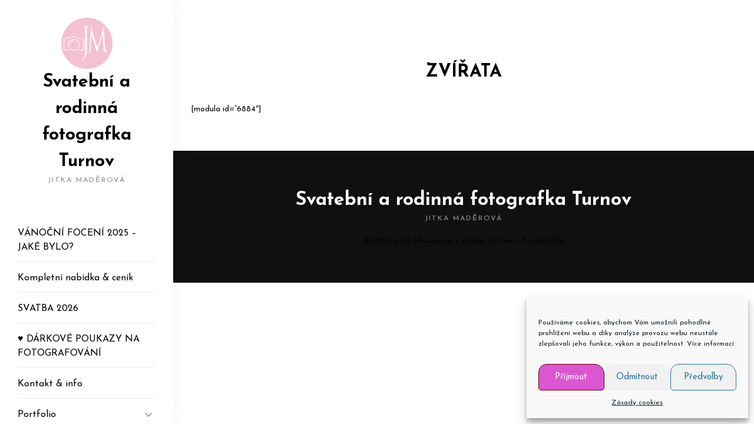

--- FILE ---
content_type: text/html; charset=utf-8
request_url: https://www.google.com/recaptcha/api2/anchor?ar=1&k=6Lce4h4aAAAAAG0zUrVHGMjj3d2ei_HpwG7tYSAY&co=aHR0cHM6Ly93d3cuaml0a2FtYWRlcm92YS5jb206NDQz&hl=en&v=9TiwnJFHeuIw_s0wSd3fiKfN&size=invisible&anchor-ms=20000&execute-ms=30000&cb=cg1gllykypg6
body_size: 48380
content:
<!DOCTYPE HTML><html dir="ltr" lang="en"><head><meta http-equiv="Content-Type" content="text/html; charset=UTF-8">
<meta http-equiv="X-UA-Compatible" content="IE=edge">
<title>reCAPTCHA</title>
<style type="text/css">
/* cyrillic-ext */
@font-face {
  font-family: 'Roboto';
  font-style: normal;
  font-weight: 400;
  font-stretch: 100%;
  src: url(//fonts.gstatic.com/s/roboto/v48/KFO7CnqEu92Fr1ME7kSn66aGLdTylUAMa3GUBHMdazTgWw.woff2) format('woff2');
  unicode-range: U+0460-052F, U+1C80-1C8A, U+20B4, U+2DE0-2DFF, U+A640-A69F, U+FE2E-FE2F;
}
/* cyrillic */
@font-face {
  font-family: 'Roboto';
  font-style: normal;
  font-weight: 400;
  font-stretch: 100%;
  src: url(//fonts.gstatic.com/s/roboto/v48/KFO7CnqEu92Fr1ME7kSn66aGLdTylUAMa3iUBHMdazTgWw.woff2) format('woff2');
  unicode-range: U+0301, U+0400-045F, U+0490-0491, U+04B0-04B1, U+2116;
}
/* greek-ext */
@font-face {
  font-family: 'Roboto';
  font-style: normal;
  font-weight: 400;
  font-stretch: 100%;
  src: url(//fonts.gstatic.com/s/roboto/v48/KFO7CnqEu92Fr1ME7kSn66aGLdTylUAMa3CUBHMdazTgWw.woff2) format('woff2');
  unicode-range: U+1F00-1FFF;
}
/* greek */
@font-face {
  font-family: 'Roboto';
  font-style: normal;
  font-weight: 400;
  font-stretch: 100%;
  src: url(//fonts.gstatic.com/s/roboto/v48/KFO7CnqEu92Fr1ME7kSn66aGLdTylUAMa3-UBHMdazTgWw.woff2) format('woff2');
  unicode-range: U+0370-0377, U+037A-037F, U+0384-038A, U+038C, U+038E-03A1, U+03A3-03FF;
}
/* math */
@font-face {
  font-family: 'Roboto';
  font-style: normal;
  font-weight: 400;
  font-stretch: 100%;
  src: url(//fonts.gstatic.com/s/roboto/v48/KFO7CnqEu92Fr1ME7kSn66aGLdTylUAMawCUBHMdazTgWw.woff2) format('woff2');
  unicode-range: U+0302-0303, U+0305, U+0307-0308, U+0310, U+0312, U+0315, U+031A, U+0326-0327, U+032C, U+032F-0330, U+0332-0333, U+0338, U+033A, U+0346, U+034D, U+0391-03A1, U+03A3-03A9, U+03B1-03C9, U+03D1, U+03D5-03D6, U+03F0-03F1, U+03F4-03F5, U+2016-2017, U+2034-2038, U+203C, U+2040, U+2043, U+2047, U+2050, U+2057, U+205F, U+2070-2071, U+2074-208E, U+2090-209C, U+20D0-20DC, U+20E1, U+20E5-20EF, U+2100-2112, U+2114-2115, U+2117-2121, U+2123-214F, U+2190, U+2192, U+2194-21AE, U+21B0-21E5, U+21F1-21F2, U+21F4-2211, U+2213-2214, U+2216-22FF, U+2308-230B, U+2310, U+2319, U+231C-2321, U+2336-237A, U+237C, U+2395, U+239B-23B7, U+23D0, U+23DC-23E1, U+2474-2475, U+25AF, U+25B3, U+25B7, U+25BD, U+25C1, U+25CA, U+25CC, U+25FB, U+266D-266F, U+27C0-27FF, U+2900-2AFF, U+2B0E-2B11, U+2B30-2B4C, U+2BFE, U+3030, U+FF5B, U+FF5D, U+1D400-1D7FF, U+1EE00-1EEFF;
}
/* symbols */
@font-face {
  font-family: 'Roboto';
  font-style: normal;
  font-weight: 400;
  font-stretch: 100%;
  src: url(//fonts.gstatic.com/s/roboto/v48/KFO7CnqEu92Fr1ME7kSn66aGLdTylUAMaxKUBHMdazTgWw.woff2) format('woff2');
  unicode-range: U+0001-000C, U+000E-001F, U+007F-009F, U+20DD-20E0, U+20E2-20E4, U+2150-218F, U+2190, U+2192, U+2194-2199, U+21AF, U+21E6-21F0, U+21F3, U+2218-2219, U+2299, U+22C4-22C6, U+2300-243F, U+2440-244A, U+2460-24FF, U+25A0-27BF, U+2800-28FF, U+2921-2922, U+2981, U+29BF, U+29EB, U+2B00-2BFF, U+4DC0-4DFF, U+FFF9-FFFB, U+10140-1018E, U+10190-1019C, U+101A0, U+101D0-101FD, U+102E0-102FB, U+10E60-10E7E, U+1D2C0-1D2D3, U+1D2E0-1D37F, U+1F000-1F0FF, U+1F100-1F1AD, U+1F1E6-1F1FF, U+1F30D-1F30F, U+1F315, U+1F31C, U+1F31E, U+1F320-1F32C, U+1F336, U+1F378, U+1F37D, U+1F382, U+1F393-1F39F, U+1F3A7-1F3A8, U+1F3AC-1F3AF, U+1F3C2, U+1F3C4-1F3C6, U+1F3CA-1F3CE, U+1F3D4-1F3E0, U+1F3ED, U+1F3F1-1F3F3, U+1F3F5-1F3F7, U+1F408, U+1F415, U+1F41F, U+1F426, U+1F43F, U+1F441-1F442, U+1F444, U+1F446-1F449, U+1F44C-1F44E, U+1F453, U+1F46A, U+1F47D, U+1F4A3, U+1F4B0, U+1F4B3, U+1F4B9, U+1F4BB, U+1F4BF, U+1F4C8-1F4CB, U+1F4D6, U+1F4DA, U+1F4DF, U+1F4E3-1F4E6, U+1F4EA-1F4ED, U+1F4F7, U+1F4F9-1F4FB, U+1F4FD-1F4FE, U+1F503, U+1F507-1F50B, U+1F50D, U+1F512-1F513, U+1F53E-1F54A, U+1F54F-1F5FA, U+1F610, U+1F650-1F67F, U+1F687, U+1F68D, U+1F691, U+1F694, U+1F698, U+1F6AD, U+1F6B2, U+1F6B9-1F6BA, U+1F6BC, U+1F6C6-1F6CF, U+1F6D3-1F6D7, U+1F6E0-1F6EA, U+1F6F0-1F6F3, U+1F6F7-1F6FC, U+1F700-1F7FF, U+1F800-1F80B, U+1F810-1F847, U+1F850-1F859, U+1F860-1F887, U+1F890-1F8AD, U+1F8B0-1F8BB, U+1F8C0-1F8C1, U+1F900-1F90B, U+1F93B, U+1F946, U+1F984, U+1F996, U+1F9E9, U+1FA00-1FA6F, U+1FA70-1FA7C, U+1FA80-1FA89, U+1FA8F-1FAC6, U+1FACE-1FADC, U+1FADF-1FAE9, U+1FAF0-1FAF8, U+1FB00-1FBFF;
}
/* vietnamese */
@font-face {
  font-family: 'Roboto';
  font-style: normal;
  font-weight: 400;
  font-stretch: 100%;
  src: url(//fonts.gstatic.com/s/roboto/v48/KFO7CnqEu92Fr1ME7kSn66aGLdTylUAMa3OUBHMdazTgWw.woff2) format('woff2');
  unicode-range: U+0102-0103, U+0110-0111, U+0128-0129, U+0168-0169, U+01A0-01A1, U+01AF-01B0, U+0300-0301, U+0303-0304, U+0308-0309, U+0323, U+0329, U+1EA0-1EF9, U+20AB;
}
/* latin-ext */
@font-face {
  font-family: 'Roboto';
  font-style: normal;
  font-weight: 400;
  font-stretch: 100%;
  src: url(//fonts.gstatic.com/s/roboto/v48/KFO7CnqEu92Fr1ME7kSn66aGLdTylUAMa3KUBHMdazTgWw.woff2) format('woff2');
  unicode-range: U+0100-02BA, U+02BD-02C5, U+02C7-02CC, U+02CE-02D7, U+02DD-02FF, U+0304, U+0308, U+0329, U+1D00-1DBF, U+1E00-1E9F, U+1EF2-1EFF, U+2020, U+20A0-20AB, U+20AD-20C0, U+2113, U+2C60-2C7F, U+A720-A7FF;
}
/* latin */
@font-face {
  font-family: 'Roboto';
  font-style: normal;
  font-weight: 400;
  font-stretch: 100%;
  src: url(//fonts.gstatic.com/s/roboto/v48/KFO7CnqEu92Fr1ME7kSn66aGLdTylUAMa3yUBHMdazQ.woff2) format('woff2');
  unicode-range: U+0000-00FF, U+0131, U+0152-0153, U+02BB-02BC, U+02C6, U+02DA, U+02DC, U+0304, U+0308, U+0329, U+2000-206F, U+20AC, U+2122, U+2191, U+2193, U+2212, U+2215, U+FEFF, U+FFFD;
}
/* cyrillic-ext */
@font-face {
  font-family: 'Roboto';
  font-style: normal;
  font-weight: 500;
  font-stretch: 100%;
  src: url(//fonts.gstatic.com/s/roboto/v48/KFO7CnqEu92Fr1ME7kSn66aGLdTylUAMa3GUBHMdazTgWw.woff2) format('woff2');
  unicode-range: U+0460-052F, U+1C80-1C8A, U+20B4, U+2DE0-2DFF, U+A640-A69F, U+FE2E-FE2F;
}
/* cyrillic */
@font-face {
  font-family: 'Roboto';
  font-style: normal;
  font-weight: 500;
  font-stretch: 100%;
  src: url(//fonts.gstatic.com/s/roboto/v48/KFO7CnqEu92Fr1ME7kSn66aGLdTylUAMa3iUBHMdazTgWw.woff2) format('woff2');
  unicode-range: U+0301, U+0400-045F, U+0490-0491, U+04B0-04B1, U+2116;
}
/* greek-ext */
@font-face {
  font-family: 'Roboto';
  font-style: normal;
  font-weight: 500;
  font-stretch: 100%;
  src: url(//fonts.gstatic.com/s/roboto/v48/KFO7CnqEu92Fr1ME7kSn66aGLdTylUAMa3CUBHMdazTgWw.woff2) format('woff2');
  unicode-range: U+1F00-1FFF;
}
/* greek */
@font-face {
  font-family: 'Roboto';
  font-style: normal;
  font-weight: 500;
  font-stretch: 100%;
  src: url(//fonts.gstatic.com/s/roboto/v48/KFO7CnqEu92Fr1ME7kSn66aGLdTylUAMa3-UBHMdazTgWw.woff2) format('woff2');
  unicode-range: U+0370-0377, U+037A-037F, U+0384-038A, U+038C, U+038E-03A1, U+03A3-03FF;
}
/* math */
@font-face {
  font-family: 'Roboto';
  font-style: normal;
  font-weight: 500;
  font-stretch: 100%;
  src: url(//fonts.gstatic.com/s/roboto/v48/KFO7CnqEu92Fr1ME7kSn66aGLdTylUAMawCUBHMdazTgWw.woff2) format('woff2');
  unicode-range: U+0302-0303, U+0305, U+0307-0308, U+0310, U+0312, U+0315, U+031A, U+0326-0327, U+032C, U+032F-0330, U+0332-0333, U+0338, U+033A, U+0346, U+034D, U+0391-03A1, U+03A3-03A9, U+03B1-03C9, U+03D1, U+03D5-03D6, U+03F0-03F1, U+03F4-03F5, U+2016-2017, U+2034-2038, U+203C, U+2040, U+2043, U+2047, U+2050, U+2057, U+205F, U+2070-2071, U+2074-208E, U+2090-209C, U+20D0-20DC, U+20E1, U+20E5-20EF, U+2100-2112, U+2114-2115, U+2117-2121, U+2123-214F, U+2190, U+2192, U+2194-21AE, U+21B0-21E5, U+21F1-21F2, U+21F4-2211, U+2213-2214, U+2216-22FF, U+2308-230B, U+2310, U+2319, U+231C-2321, U+2336-237A, U+237C, U+2395, U+239B-23B7, U+23D0, U+23DC-23E1, U+2474-2475, U+25AF, U+25B3, U+25B7, U+25BD, U+25C1, U+25CA, U+25CC, U+25FB, U+266D-266F, U+27C0-27FF, U+2900-2AFF, U+2B0E-2B11, U+2B30-2B4C, U+2BFE, U+3030, U+FF5B, U+FF5D, U+1D400-1D7FF, U+1EE00-1EEFF;
}
/* symbols */
@font-face {
  font-family: 'Roboto';
  font-style: normal;
  font-weight: 500;
  font-stretch: 100%;
  src: url(//fonts.gstatic.com/s/roboto/v48/KFO7CnqEu92Fr1ME7kSn66aGLdTylUAMaxKUBHMdazTgWw.woff2) format('woff2');
  unicode-range: U+0001-000C, U+000E-001F, U+007F-009F, U+20DD-20E0, U+20E2-20E4, U+2150-218F, U+2190, U+2192, U+2194-2199, U+21AF, U+21E6-21F0, U+21F3, U+2218-2219, U+2299, U+22C4-22C6, U+2300-243F, U+2440-244A, U+2460-24FF, U+25A0-27BF, U+2800-28FF, U+2921-2922, U+2981, U+29BF, U+29EB, U+2B00-2BFF, U+4DC0-4DFF, U+FFF9-FFFB, U+10140-1018E, U+10190-1019C, U+101A0, U+101D0-101FD, U+102E0-102FB, U+10E60-10E7E, U+1D2C0-1D2D3, U+1D2E0-1D37F, U+1F000-1F0FF, U+1F100-1F1AD, U+1F1E6-1F1FF, U+1F30D-1F30F, U+1F315, U+1F31C, U+1F31E, U+1F320-1F32C, U+1F336, U+1F378, U+1F37D, U+1F382, U+1F393-1F39F, U+1F3A7-1F3A8, U+1F3AC-1F3AF, U+1F3C2, U+1F3C4-1F3C6, U+1F3CA-1F3CE, U+1F3D4-1F3E0, U+1F3ED, U+1F3F1-1F3F3, U+1F3F5-1F3F7, U+1F408, U+1F415, U+1F41F, U+1F426, U+1F43F, U+1F441-1F442, U+1F444, U+1F446-1F449, U+1F44C-1F44E, U+1F453, U+1F46A, U+1F47D, U+1F4A3, U+1F4B0, U+1F4B3, U+1F4B9, U+1F4BB, U+1F4BF, U+1F4C8-1F4CB, U+1F4D6, U+1F4DA, U+1F4DF, U+1F4E3-1F4E6, U+1F4EA-1F4ED, U+1F4F7, U+1F4F9-1F4FB, U+1F4FD-1F4FE, U+1F503, U+1F507-1F50B, U+1F50D, U+1F512-1F513, U+1F53E-1F54A, U+1F54F-1F5FA, U+1F610, U+1F650-1F67F, U+1F687, U+1F68D, U+1F691, U+1F694, U+1F698, U+1F6AD, U+1F6B2, U+1F6B9-1F6BA, U+1F6BC, U+1F6C6-1F6CF, U+1F6D3-1F6D7, U+1F6E0-1F6EA, U+1F6F0-1F6F3, U+1F6F7-1F6FC, U+1F700-1F7FF, U+1F800-1F80B, U+1F810-1F847, U+1F850-1F859, U+1F860-1F887, U+1F890-1F8AD, U+1F8B0-1F8BB, U+1F8C0-1F8C1, U+1F900-1F90B, U+1F93B, U+1F946, U+1F984, U+1F996, U+1F9E9, U+1FA00-1FA6F, U+1FA70-1FA7C, U+1FA80-1FA89, U+1FA8F-1FAC6, U+1FACE-1FADC, U+1FADF-1FAE9, U+1FAF0-1FAF8, U+1FB00-1FBFF;
}
/* vietnamese */
@font-face {
  font-family: 'Roboto';
  font-style: normal;
  font-weight: 500;
  font-stretch: 100%;
  src: url(//fonts.gstatic.com/s/roboto/v48/KFO7CnqEu92Fr1ME7kSn66aGLdTylUAMa3OUBHMdazTgWw.woff2) format('woff2');
  unicode-range: U+0102-0103, U+0110-0111, U+0128-0129, U+0168-0169, U+01A0-01A1, U+01AF-01B0, U+0300-0301, U+0303-0304, U+0308-0309, U+0323, U+0329, U+1EA0-1EF9, U+20AB;
}
/* latin-ext */
@font-face {
  font-family: 'Roboto';
  font-style: normal;
  font-weight: 500;
  font-stretch: 100%;
  src: url(//fonts.gstatic.com/s/roboto/v48/KFO7CnqEu92Fr1ME7kSn66aGLdTylUAMa3KUBHMdazTgWw.woff2) format('woff2');
  unicode-range: U+0100-02BA, U+02BD-02C5, U+02C7-02CC, U+02CE-02D7, U+02DD-02FF, U+0304, U+0308, U+0329, U+1D00-1DBF, U+1E00-1E9F, U+1EF2-1EFF, U+2020, U+20A0-20AB, U+20AD-20C0, U+2113, U+2C60-2C7F, U+A720-A7FF;
}
/* latin */
@font-face {
  font-family: 'Roboto';
  font-style: normal;
  font-weight: 500;
  font-stretch: 100%;
  src: url(//fonts.gstatic.com/s/roboto/v48/KFO7CnqEu92Fr1ME7kSn66aGLdTylUAMa3yUBHMdazQ.woff2) format('woff2');
  unicode-range: U+0000-00FF, U+0131, U+0152-0153, U+02BB-02BC, U+02C6, U+02DA, U+02DC, U+0304, U+0308, U+0329, U+2000-206F, U+20AC, U+2122, U+2191, U+2193, U+2212, U+2215, U+FEFF, U+FFFD;
}
/* cyrillic-ext */
@font-face {
  font-family: 'Roboto';
  font-style: normal;
  font-weight: 900;
  font-stretch: 100%;
  src: url(//fonts.gstatic.com/s/roboto/v48/KFO7CnqEu92Fr1ME7kSn66aGLdTylUAMa3GUBHMdazTgWw.woff2) format('woff2');
  unicode-range: U+0460-052F, U+1C80-1C8A, U+20B4, U+2DE0-2DFF, U+A640-A69F, U+FE2E-FE2F;
}
/* cyrillic */
@font-face {
  font-family: 'Roboto';
  font-style: normal;
  font-weight: 900;
  font-stretch: 100%;
  src: url(//fonts.gstatic.com/s/roboto/v48/KFO7CnqEu92Fr1ME7kSn66aGLdTylUAMa3iUBHMdazTgWw.woff2) format('woff2');
  unicode-range: U+0301, U+0400-045F, U+0490-0491, U+04B0-04B1, U+2116;
}
/* greek-ext */
@font-face {
  font-family: 'Roboto';
  font-style: normal;
  font-weight: 900;
  font-stretch: 100%;
  src: url(//fonts.gstatic.com/s/roboto/v48/KFO7CnqEu92Fr1ME7kSn66aGLdTylUAMa3CUBHMdazTgWw.woff2) format('woff2');
  unicode-range: U+1F00-1FFF;
}
/* greek */
@font-face {
  font-family: 'Roboto';
  font-style: normal;
  font-weight: 900;
  font-stretch: 100%;
  src: url(//fonts.gstatic.com/s/roboto/v48/KFO7CnqEu92Fr1ME7kSn66aGLdTylUAMa3-UBHMdazTgWw.woff2) format('woff2');
  unicode-range: U+0370-0377, U+037A-037F, U+0384-038A, U+038C, U+038E-03A1, U+03A3-03FF;
}
/* math */
@font-face {
  font-family: 'Roboto';
  font-style: normal;
  font-weight: 900;
  font-stretch: 100%;
  src: url(//fonts.gstatic.com/s/roboto/v48/KFO7CnqEu92Fr1ME7kSn66aGLdTylUAMawCUBHMdazTgWw.woff2) format('woff2');
  unicode-range: U+0302-0303, U+0305, U+0307-0308, U+0310, U+0312, U+0315, U+031A, U+0326-0327, U+032C, U+032F-0330, U+0332-0333, U+0338, U+033A, U+0346, U+034D, U+0391-03A1, U+03A3-03A9, U+03B1-03C9, U+03D1, U+03D5-03D6, U+03F0-03F1, U+03F4-03F5, U+2016-2017, U+2034-2038, U+203C, U+2040, U+2043, U+2047, U+2050, U+2057, U+205F, U+2070-2071, U+2074-208E, U+2090-209C, U+20D0-20DC, U+20E1, U+20E5-20EF, U+2100-2112, U+2114-2115, U+2117-2121, U+2123-214F, U+2190, U+2192, U+2194-21AE, U+21B0-21E5, U+21F1-21F2, U+21F4-2211, U+2213-2214, U+2216-22FF, U+2308-230B, U+2310, U+2319, U+231C-2321, U+2336-237A, U+237C, U+2395, U+239B-23B7, U+23D0, U+23DC-23E1, U+2474-2475, U+25AF, U+25B3, U+25B7, U+25BD, U+25C1, U+25CA, U+25CC, U+25FB, U+266D-266F, U+27C0-27FF, U+2900-2AFF, U+2B0E-2B11, U+2B30-2B4C, U+2BFE, U+3030, U+FF5B, U+FF5D, U+1D400-1D7FF, U+1EE00-1EEFF;
}
/* symbols */
@font-face {
  font-family: 'Roboto';
  font-style: normal;
  font-weight: 900;
  font-stretch: 100%;
  src: url(//fonts.gstatic.com/s/roboto/v48/KFO7CnqEu92Fr1ME7kSn66aGLdTylUAMaxKUBHMdazTgWw.woff2) format('woff2');
  unicode-range: U+0001-000C, U+000E-001F, U+007F-009F, U+20DD-20E0, U+20E2-20E4, U+2150-218F, U+2190, U+2192, U+2194-2199, U+21AF, U+21E6-21F0, U+21F3, U+2218-2219, U+2299, U+22C4-22C6, U+2300-243F, U+2440-244A, U+2460-24FF, U+25A0-27BF, U+2800-28FF, U+2921-2922, U+2981, U+29BF, U+29EB, U+2B00-2BFF, U+4DC0-4DFF, U+FFF9-FFFB, U+10140-1018E, U+10190-1019C, U+101A0, U+101D0-101FD, U+102E0-102FB, U+10E60-10E7E, U+1D2C0-1D2D3, U+1D2E0-1D37F, U+1F000-1F0FF, U+1F100-1F1AD, U+1F1E6-1F1FF, U+1F30D-1F30F, U+1F315, U+1F31C, U+1F31E, U+1F320-1F32C, U+1F336, U+1F378, U+1F37D, U+1F382, U+1F393-1F39F, U+1F3A7-1F3A8, U+1F3AC-1F3AF, U+1F3C2, U+1F3C4-1F3C6, U+1F3CA-1F3CE, U+1F3D4-1F3E0, U+1F3ED, U+1F3F1-1F3F3, U+1F3F5-1F3F7, U+1F408, U+1F415, U+1F41F, U+1F426, U+1F43F, U+1F441-1F442, U+1F444, U+1F446-1F449, U+1F44C-1F44E, U+1F453, U+1F46A, U+1F47D, U+1F4A3, U+1F4B0, U+1F4B3, U+1F4B9, U+1F4BB, U+1F4BF, U+1F4C8-1F4CB, U+1F4D6, U+1F4DA, U+1F4DF, U+1F4E3-1F4E6, U+1F4EA-1F4ED, U+1F4F7, U+1F4F9-1F4FB, U+1F4FD-1F4FE, U+1F503, U+1F507-1F50B, U+1F50D, U+1F512-1F513, U+1F53E-1F54A, U+1F54F-1F5FA, U+1F610, U+1F650-1F67F, U+1F687, U+1F68D, U+1F691, U+1F694, U+1F698, U+1F6AD, U+1F6B2, U+1F6B9-1F6BA, U+1F6BC, U+1F6C6-1F6CF, U+1F6D3-1F6D7, U+1F6E0-1F6EA, U+1F6F0-1F6F3, U+1F6F7-1F6FC, U+1F700-1F7FF, U+1F800-1F80B, U+1F810-1F847, U+1F850-1F859, U+1F860-1F887, U+1F890-1F8AD, U+1F8B0-1F8BB, U+1F8C0-1F8C1, U+1F900-1F90B, U+1F93B, U+1F946, U+1F984, U+1F996, U+1F9E9, U+1FA00-1FA6F, U+1FA70-1FA7C, U+1FA80-1FA89, U+1FA8F-1FAC6, U+1FACE-1FADC, U+1FADF-1FAE9, U+1FAF0-1FAF8, U+1FB00-1FBFF;
}
/* vietnamese */
@font-face {
  font-family: 'Roboto';
  font-style: normal;
  font-weight: 900;
  font-stretch: 100%;
  src: url(//fonts.gstatic.com/s/roboto/v48/KFO7CnqEu92Fr1ME7kSn66aGLdTylUAMa3OUBHMdazTgWw.woff2) format('woff2');
  unicode-range: U+0102-0103, U+0110-0111, U+0128-0129, U+0168-0169, U+01A0-01A1, U+01AF-01B0, U+0300-0301, U+0303-0304, U+0308-0309, U+0323, U+0329, U+1EA0-1EF9, U+20AB;
}
/* latin-ext */
@font-face {
  font-family: 'Roboto';
  font-style: normal;
  font-weight: 900;
  font-stretch: 100%;
  src: url(//fonts.gstatic.com/s/roboto/v48/KFO7CnqEu92Fr1ME7kSn66aGLdTylUAMa3KUBHMdazTgWw.woff2) format('woff2');
  unicode-range: U+0100-02BA, U+02BD-02C5, U+02C7-02CC, U+02CE-02D7, U+02DD-02FF, U+0304, U+0308, U+0329, U+1D00-1DBF, U+1E00-1E9F, U+1EF2-1EFF, U+2020, U+20A0-20AB, U+20AD-20C0, U+2113, U+2C60-2C7F, U+A720-A7FF;
}
/* latin */
@font-face {
  font-family: 'Roboto';
  font-style: normal;
  font-weight: 900;
  font-stretch: 100%;
  src: url(//fonts.gstatic.com/s/roboto/v48/KFO7CnqEu92Fr1ME7kSn66aGLdTylUAMa3yUBHMdazQ.woff2) format('woff2');
  unicode-range: U+0000-00FF, U+0131, U+0152-0153, U+02BB-02BC, U+02C6, U+02DA, U+02DC, U+0304, U+0308, U+0329, U+2000-206F, U+20AC, U+2122, U+2191, U+2193, U+2212, U+2215, U+FEFF, U+FFFD;
}

</style>
<link rel="stylesheet" type="text/css" href="https://www.gstatic.com/recaptcha/releases/9TiwnJFHeuIw_s0wSd3fiKfN/styles__ltr.css">
<script nonce="5PMScJe8JI17KJ526xHyqw" type="text/javascript">window['__recaptcha_api'] = 'https://www.google.com/recaptcha/api2/';</script>
<script type="text/javascript" src="https://www.gstatic.com/recaptcha/releases/9TiwnJFHeuIw_s0wSd3fiKfN/recaptcha__en.js" nonce="5PMScJe8JI17KJ526xHyqw">
      
    </script></head>
<body><div id="rc-anchor-alert" class="rc-anchor-alert"></div>
<input type="hidden" id="recaptcha-token" value="[base64]">
<script type="text/javascript" nonce="5PMScJe8JI17KJ526xHyqw">
      recaptcha.anchor.Main.init("[\x22ainput\x22,[\x22bgdata\x22,\x22\x22,\[base64]/[base64]/[base64]/[base64]/cjw8ejpyPj4+eil9Y2F0Y2gobCl7dGhyb3cgbDt9fSxIPWZ1bmN0aW9uKHcsdCx6KXtpZih3PT0xOTR8fHc9PTIwOCl0LnZbd10/dC52W3ddLmNvbmNhdCh6KTp0LnZbd109b2Yoeix0KTtlbHNle2lmKHQuYkImJnchPTMxNylyZXR1cm47dz09NjZ8fHc9PTEyMnx8dz09NDcwfHx3PT00NHx8dz09NDE2fHx3PT0zOTd8fHc9PTQyMXx8dz09Njh8fHc9PTcwfHx3PT0xODQ/[base64]/[base64]/[base64]/bmV3IGRbVl0oSlswXSk6cD09Mj9uZXcgZFtWXShKWzBdLEpbMV0pOnA9PTM/bmV3IGRbVl0oSlswXSxKWzFdLEpbMl0pOnA9PTQ/[base64]/[base64]/[base64]/[base64]\x22,\[base64]\x22,\x22w5DDgCoFRkAtwo/DuMOMA8OKLWNADMOKwqzDgsKEw6t4w4zDp8KzAzPDkGNCYyMvasOQw6ZKwoLDvlTDmcKiF8ORT8OpWFhBwqxZeRNSQHFmwp01w7LDqMKKO8KKwoLDjl/[base64]/HcKHwrxSw5Z0OVLChcOawq3Cu8OuwqLDhcObwqXDvkDCn8Klw7tow7I6w5LDrFLCoxHCjjgAVsOCw5Rnw6TDlAjDrUnCnyMlJ0LDjkrDkXoXw50hYV7CuMOGw6HDrMOxwptHHMOuF8O6P8OTe8K9wpU2w60jEcObw6Evwp/DvlkCPsONecOcB8KlBjfCsMK8EjXCq8KnwojChUTCqlAEQ8OgwqvCmzwSVRJvwqjChsOCwp4ow7Umwq3CkA8mw4/Dg8OFwqgSFEbDssKwLW5JDXDDgsKlw5Ucw5B3CcKEdnbCnEI1XcK7w7LDtnNlMGAaw7bCmi14wpUiwr/CpXbDlFFlJ8KObnLCnMKlwr8xfi/DgxPCsT5pwq/Do8KafcOZw553w5XCrsK2F0gEB8ODw5nCjsK5YcOsUybDmW8RccKOw7/CgCJPw5IswqcOU3fDk8OWVRPDvFBbXcONw4w+QlTCu3XDhsKnw5fDgynCrsKiw79iwrzDiDdFGHwbEUpgw5Etw7fCij7ChRrDuXd2w69sF1YUNSvDocOqOMOOw6AWASNEeRvDuMKKXU9velEiQcOXSMKGFRZkVzHCgsObXcKeGF91XApIUCQwwq3DmzpVE8K/[base64]/DrXZCb8OLwopMHAvDk2Rnw5jDrMOVwpknwqBUwqDDh8Ouwr5ELXHCqBJewoB0w5DCkcOFaMK5w53DmMKoBxhhw5woPcKgHhrDnVBpf3fCn8K7WmDDscKhw7LDtDFAwrLCqcORwqYWw4TCmsOJw5fCi8K5KsK6cWBYRMOWwrQVS3/ClMO9wpnCiG3DuMOaw6nCgMKXRkJoex7CryrChsKNITbDljDDrhjDqMOBw7tcwph8w6rCksKqwpbCuMKzYmzDusKew41XIigpwosbFcKiHMKjHcKrwrN4wrDDn8Opw5J5S8KPwo/[base64]/wq4OwrPDsMKiwrbCq8KBKDcQwpJXVlXDjlDCqkbDkR3DvFjCpMOodjg9w47CmkTDsGQHQiHCtMOgM8ONwq/CqsKJYMOyw47DrsOuw6BKRHsOfHwacy0bw7XDvcKDwrvDmHsvdhQBwonDiGBlZcOWYXIzbcOSH38JSDDChcOpwoYeM2fDqWDDulPDvMOPbcObw5UjK8Ouw4DDgE3CsAPCtQ/DqcK5DUY+wpo5wrHCmXHDixcuw7doKAoNdcKkHsOzw7TCpcOCI3PDmsKdVcOmwrcWYMKIw6J0w5HDqTtebcKrVipdRcOcwrt8w5/CqiLCjBYDE3jClcKbwrABwp/CpgPCj8OuwpRTw70SDA/CtwRAwqHCrMODOsK1w75Jw6pXfsOfV18wwo7Csx7Dv8O/w6IjU1gndhjCvCfDsD0yworDixzCl8OoYUPCm8KyYGHCg8KqElpFw4HDlMOOwqDDi8OCfUoVfMOaw45YbAp6w6J8ecOJfcOnwr9RUMOyc0MrBMKkGMOPw53Do8O4w6UeNcKWHBPDk8KnfiHDscKnwp/CrzrDvsO6IQtCFMOOwqXCtFdOwpzCpMOYU8K6w6wDJsOyF2PCi8OxwovCmw3DhQMfwr9WZ38Bw5HClTF3wpp5w7XCvcO8w6/CqsKjTG08wpwywrVaJsO8Ok/CsVTCjl5TwqzCtMKCN8KGRFpJwqoaw7zCs0gyQj5fAgR0w4fCisKCHcKJw7PCrcOSc1kdIWwbHiTDqj3DkcONcSrCmcOnEcKYasOmw5hbw4Y/wqTCm2ptCsOGwqkEdsOQw7LCjMO6KMODZxDClsKGISDCiMOCMcOww7DDoG3CvMOpw7LDpGrCkyrCpX3DlBsCwpwxw7I7ZcO+wr4eeABTwrLDoBTDgcOzdMKYEH7DicKxw5fCk0M7wosCV8ORw48bw7JVCsKqcsOFwrl6CFYpPMO0w7JDYsK8w5TCiMONJMKFN8O2wr/CjWgHHwIkw5RZanTDoTbDsjxcwrrDr2J/XMOlw7LDusObwrxjw7XCqUF6EsKnbMKxwoliw4nDlMOGwo7Cs8Kcw6DCncKMQEDCvDlSR8KzClZXT8OeFsKhwo7DvMOBVVjCjiHDlSrCiDNiwq9xw702D8OrwpLDgk4HGlxMw74EFQl6wr3Ct2pSw7YKw7t5wpRlK8O4TEp1wovDo0/Cq8OEwpTCgMO/wrVjCgbCixodw4HCtcORwpEHwrkswqPDlF7DrX3CqMOrXcKMwpYdTAleQcOLXcKkcBBhVm14UsOoLMONecO/w7t0JCtxwoHCqcOLd8OwJsO4w5TCnsKfw5jDlmvDkHhFVsO6RsOlHMOuEMO/KcOVw4Mewp5TwpTDn8OTXDBCUsKMw7jCnkzDiXV/AcKxPCI5GRDDoyUAQHXDvh3Cv8OWw5/CpwFpwpPDvh4LXl5pccKswoI1w4dRw6NfI2LCr0Ihwq5DZFrCmxjDlEPDksOKw7LCpgZJKsOPwojDpcO3DWcRT3ltwqAUXMOUwqTCrHZ6wohbQToVw74Nw6HCgDghTzRTw7VPfMOqN8KjwozDnMKbw5tQw6fChCjDmMO0wpk0OsK/w6xWw5hCHnR/w6cuTcKAGzbDm8OIAsO3RMKWDcObFMOwZVTCgcObEcOyw5NlODcOwqvCh1nDmjzDgcKKOyfDqFkDwop3FcKPwrQbw7BEY8KOdcOPEARdGSIBw54Ww4HDjDjDokUEw7nCusO2ckUWa8Okwp7CrXZ/[base64]/DqsO3aMKhV8KVwoHCpsOnwpN3VMOhODnCvcKPw7/CnMKPw58yOFnCj0HCuMOPOzgdw6PDgsKXDTvCvlzCrRZ6w4jDocOOeRYfT2Juw5orw4jDtzMYw4VJbsOHwosiwowww4nCrFB1w6VkwqXDtUdXBMKaJMOcFV/Din5qZcOYwqE9wrzCiTldwrRQwrsodMKcw6Nhw5DDtcKlwpkYThfCs1/CmcKsTA7Ck8KgGnnCjcOYwok+cXM4JjZWw6k8YsKIWklCEFI/[base64]/DgFdjaMOQwoQRwqZxwoczwqldw4MnTMOgLhrDvEFxLsOAw7B1ZApYw7F8FMK1wo9Iw4fCtcO8woVFDcOFw7wTFsKCwoTCsMKCw6zDtzNrwoLCiDU/AcKPB8KPWMKcw6dpwp4Dw6dTZFjDvMOWIzfCr8K4L092w5vDixQmQS7CisO4w70GwpIHAARXV8KWwqrDsE/DrMObLMKvZ8KFGcObY2rCmsOCw57Dmw4Zw4DDj8KHwrLDpxNBwpLDl8Kvwpxkw5R9w4XDm2IeKHzCl8KWXsKQw4lMwoHDjw7CqQ0Zw7Zow5jCqz3DgyxSPsO7AVLCmsKQDyfDkCoWHcKNwrbDj8KaR8OyIjFgw6APFMKqw5/Cg8Kpw7nCg8KKTh8nwoTCmSdvOMKqw4/[base64]/Di0HCpcKMKsKcw4jCj8OAw68CMWV2w7FZEsK9wq3CuGjCicKSw4s0worCgsOww6PCuj9YwqHDpyVLH8OpKCBSwr3DjsO5w7PDjWpGVcOueMOkwodDDcKfGncZwrt5W8OSwoZww50YwqjChW88w5XDscO/w57Ct8OAA20MUMODKxnDrm3DsBtmwobCvcKowonDpTnCl8KWKQXDocKZwo7CnMOPRBrCp3TCn3U7wqvDmsK/P8KRZMKEw4NUwo/DgcOjwqcxw77CsMKaw7jCtBTDhGdHYsOxwqcQBnzCrMKxw43Cm8OIwr/CiQfCgcKCwoXCpxnDn8Orw5zCm8KCwrB2MV4Ud8OvwqNAwpkldsO7WhQ4Q8KyX2vDnsK5KMKpw5LCpAnCjTdVTG1cwo/DsCdcQ2rCi8O7bGHDk8Kew6dsPC7DuQfDqsKlw54Aw6jCtsOnXwjCmMO8w7EVLsORwq7DsMKqLy0Ofk/DtCklwrlSH8KYJ8OTwq42w5kIw6HCo8OQUcKzw6dJwq3CncOFwpAWw4TCk0jDhcOrExtcwqDCsEMSA8KRSsONworChcOhw5vDijTCjMOEXT06w5TDrwrCl2PDvCzCqsKQwpgvw5bCrcOpwqZ0dzhVIcO/[base64]/[base64]/DssOHw7PCvDjCqko/w57ChVF6PcOZw51iwq7CggzCpMKEQcKWwo3DpsOlOcKJwqZiCyDDrcOMElcBEEohPxptLnzDt8OPfV9cw7xNwplaIT9HwrrDpcOLZ2duYsKwCV4dQi4FTsObecOXVcKlBMKjwpgkw4pBwpc2wqY5w5dhRxM/OWp2wp4+JBrCssK/[base64]/LsODPETDnC/DqUTCm1E1dsOKwo3DpRMTN0BfCTtofUAsw6RCAEjDtwnDqsOjw5HChmNaRw3Duz8AGGjCmcOHw7QmDsKtc3sYwpZPbHxBw63CicOcw5zCml4owqgqATsAwo8lw5rDnSINwp4SP8O+w57CkMOvw7Nnw4FHKMOdwpHDucKgIsOawo7Dol/Dgw3Cj8Ocwp7Dhw0pFA9BworDkybDqMOVNC/CqHhSw7vDvzbDvC4Ow6lQwp7DmMO1woNuwo7DsgzDnsOmwoUSDg11wp1qMMKdw5jDg2PDnGXCuhjDtMOOw5ZgwoXDtMK7wrPCvjd9OcKSw4fCk8O2wpQwcxvCs8OjwrxKRMOmw6vDm8K/w6/CqcO1w4DDkxzCmMKQwog8wrc8w5QBUMOPbcKiw7gdI8KawpXDkcOhw65IaDNpJxvDn1rCqlPDl3fCikkobMKEcsOyOMKfJwtyw40ODGbCkifCs8O3NMKPw5jCiWRCwpVkDsO6H8K8wrZUesKDTMKoAwNWwo5ufjxla8O5w5zDnE/ClGxywrDDq8KwX8Oow6LDtxTCocKMWMO5Kj10IsKpUQtJwqQ0wqV6w7Vzw61kwoNKYcOZwrU8w7HDl8KMwpEnwrPDlUcqXcKdecOoHMKyw5fCqFwSf8OBPMKaQWHCiUjDtlzDmgVvbA/CkjIvw6XDjF3CpFIMXsKVw4TDvsOFw7/CpAdPAcKIPCdGw51qw53CiFHCsMKgwoYzw7HDpcK2JMOvTsO/Q8KmTsKzwpQCccKeSGF6UsKgw4XCmMKhwpPCr8KWw73CrsO+FRpgJmDDlsKtEzQUKAA+Bj9ywo/DscK4FxPDqMKdaHjDhwRswohDw5DCo8KawqRePcOgw6BTVBTCv8Ovw6VnfzPDn3JSw57Cs8O7wrTCsTXChybCnMKnwq5Hw7ILT0UAw7LCrVTCpcKrw7ldw4HCtsO1SMOwwrJMwqFqwrHDsX/ChsOVHVLDt8O9w4nDvMOnWcKTw4dmwoIAdGkmPQh/EmPDim9Ywowhw4vDicKmw4bDtMOdBsOGwosnbcKOUsKEw4LCti4/PRvCm1bDtW7DtcK1w7PDrsOkwr99w6URVTLDsCrCsFHDgxjDj8OfwoZACsK3w5B7RcKfHsOVKMOnw5fCh8K4w6RxwqJOw5nDiwQ2w4sgwrzDgi14WMOjT8O3w4bDvsOdczc/[base64]/DmEHDgsKxwrbCqUvDicOhwpHDpTLClcKjw6jDjcK5wrXDmAY3BMO7w4YYw5HCtMOeHkXCrcOQcFDDgQHDkTwDwrLDijzCo3HDvcK6S0fCrsK/w7RpdMK8EQ09HSXDvmkawolxKxvDi2XDtsOIwrt0wr5Qw6Y6PMOnwrk6KcK7w6x9bwY8wqfDmMOnCcKQTh8Yw5JcYcKWw60lYD4/w7zDqMKgwoUTXznDmcODJ8Ovw4bCkMOUw4PDg2PCkcK4Fi/[base64]/[base64]/DlMK4JsKxCcOWaMOYX8Kcfj5lQFABRW3CrMK/w5jCo3sJwqc/wovDqcOvYcK/wo/Ds3UewrpmVn3DhAbDpwc2wq4YBhbDlgYowphyw79uJ8KDQX1VwrMyZcOzanInw601w5LCnlQMw7VSw6czw5jDgDIPIjtCAMKAdcKmDsKoIksKXsOmwrTCrsOmw5gkN8K1P8KMw73DocOqKcOVw57DkHxLMMKZSlpoXMKsw5drZ3PCocOwwo9NQ0ALwrUfVcO/wpscU8O1wr/[base64]/CvMOHw7FRw4dZw47Ds8OFwqVRw6ZBwoDCkcOoNsONXMKrU3UTc8Omw57DqcObNMKrw7LCsVzDrsOIVwPDmMOYJD5/[base64]/DiR4swqTCtWZQMcKbDDteA2QTwoPDpMKLell0VEzCs8KFwq4Ow6TDhMO8IsOyZMO6wpfClS5naHvDsR5JwoUhw5rCjcOKYjkiwoLCjXYyw5bCkcOsTMObScKCRBxOw43DjRLCtVTCuVleSMK6w4h4ZC8ZwrFpYQ/CsCpJVsKPw7DDrBdHwpTDgyLCncOaw6vDn2jCrcO0YsKHw6TDoAjDnMKMw4/CmXjDo3xuwoA6w4QPPnXDoMOnw6PCq8KwDcOEDnLDj8OaI2c8w7Q/GS3DkgHCnXUyHMO4NWfDrEfDoMKVwpLCncK7Umg+wqvDqsKTwp8Lw4orw7LDtjjDpMKnw4ZJw6NhwqtAw4BpGMKTNk/DtMOSwpXDocOKHMKlw77DvUFTb8O6UV7Dr3NAZMKHYsOJw6JAGlx6wo47wqbCnMOqTF3DrMKBcsOeGMOCw4fCuT0sasKfwogxCV3CjWDCuy/Dl8KCwqNyC2bDvMKCwpfDt1htWcOcw5PDkMOLHGbDgMOPwrAzRGFnwrozw6/DncOzFsOIw5TCh8KMw5waw7pGwroIw6rCmcKYTsK1Un7DiMKkYmJ+K1rCrntwNgzCu8KXW8O3wr9Rw7R1w4hWwpfCq8KXwoNZw7DCocKiw5lsw7DDrMO8wogtNsOhCcO/PcOnBXhQJTXClMO3JcKxwpTDpsOuw4vDsz0Sw5fDqGBVDgLCh3fDmw3Dp8OBSk3Cg8KzKlIXw7XCrcO3woI1f8KLw7AMw68DwoUYHCBKT8KywqldwpLCpwDDlcKuBCbCnB/Dq8KGwpB3a2hqEQrDpcODW8KWYMKWe8Oyw5g5woHDicKzDsOYw4AbTsO1Gy3DgGJ6w7/CqsOXw4ocw6jCssKlwrgkRsKAYMKgMsK0bsKzGQXDtjltw69uwp/DjB5fwrbCjsKkwqXDhU8PT8Ozw6Q0U1sLw5t6w69wGcKeLcKuw53DtQsZZMKfBUzCozYww4FZb3fCn8Kvw60lwovCgcKQQX8vwqt6XQtvwr16DcOdw51HR8OUwpfCgVNtw5/DhMOmw7N7WzFmJcOpCS8hwrldLcKGw7nChcKNw6Y4woHDq0hOwrp+wpUKbTkrB8OKEwXDgSDCg8OFw7lew51xw71aenpUM8KXBT/[base64]/[base64]/[base64]/[base64]/[base64]/[base64]/CrW3Cv2/CtMOxOGbDtBxaOBLCrG8Uw6vDrsK2RhfCuGE/w6fChcObw6XDlsKxO3oRWFQlD8KYw6BmKcKpQmJ/w7l4w4LCrRbCg8O2w5kiGD9pwqcgw7l7w6fDoS7CncOCwrYgwpsnw5HDl0xiZ2zDuTbDpFpBPlAFC8KrwqdZd8OVwrnCiMOtF8Ohw7nCssO3FBx1NwHDsMOewrE+XB7DhmU8eCEDOMOmMDjCgcKOw78CBhNLcV/CpMKcJsK+MMK1wqjDu8KnCGfDm07DuEY0w4fCmsKBWEXDr3UARUHCgDMNw7kMKcOLPA/[base64]/CvlXCrsK0K8KLw6fCjcOTwrnCv2PCuX9gcErDqhomw7Ezw5jCum7CjcOgw67Cv2Y/BMOcwonDtcKTW8Oiw70Zw4zDs8OGw7DDkMKEwrbDk8OAODUiQBorwql2DsOKCcKJfSxRRSN8woHDnsOMwpcmwrHDqhs7wpo+woHCky7CrilPwovDmSLCq8KOehR9UxTDpsKzWMK9woQzbcKowozCuS7Ci8KPPsOYFDfCnSE8wrnCgiDCnQgmQMKQwo/Dj3TCsMOIKMOZbHJJAsOjw744XRzClCTCoW10OcOBM8OnwpfDuBLCrsOqagbDgQbCqEI+dcKhwoXCjQfChx7Cp1XDjW/DnWPCthx/[base64]/[base64]/DnMKAw5zClAJYwrU/NxA+w7w9XcK8N8O5w5J1fTlOwppaE17CoVFIK8OGTTI7bMKYw5DCsVlTPcKnCcKcTMOEdSHDi3bChMKGw53CnMOpwrTDk8OkFMOcw7tfE8Kvwq99w6TCgQ9NwppYw4/DizTDpyovGsOvFcOKSSF2wqsFa8KKI8K6VQBGVVLDv1rClXnCvxnCoMOHScOnw4jDhFN9wo0GdMKGFCvCpsOPw4V8flVswqEvw4ZZTsO/wosOJ2DDlD0IwrtswqkiU2A3w5TDpsOPWELCuifCvcKXJ8K/FsOVNQlkUMKcw43CuMO0wrhOX8KSw5VUFSodcXjDncKHwrI4wqktAsOtw7EDFB5DOwnDvzVqwo7CgcK6w57Ci319w70/aA/[base64]/[base64]/VsOFw5DDk8KQLcKmw5QvVsKrQMOiJMK5Mkgmw5NJwpp5wqx8wr7DgmZiwrVBU0LCmlUhwqbDkMOXMSwcZHF4WCfDjMOlwr/DvD0yw6xjCVBWQXhawpd+ZVAZYkUXBQzDlixHw6TDsg/Cp8K7w7HCpXJ6fFQ7wo7DgHDCpMOpw6Bmw7JYw4vDnsKJwpoCfinCscKCwqYkwrdowqLCkcK4w4rDh05KeRxww7Z9NyAncgHDjsKcwpdSZUdGZ0kLwq/CtGbDqn7DthfCvwfDi8KQXAwnw6DDiCFiw53Cu8OGLDXDpcOvVMKpwoJPasK9w7FXHA/Dq3zDtVbDkkhzwq57wr0HAsKvw4E/[base64]/XMOMw6AoVcKFw7/DlcK1IMKJTsO6wqgtw5vDrwLCqMKsbSgULjPDmMK3I8OHwqzDuMKsajXCtgLDj3Viw7bCk8Kow5IPw6LCrn/DrF7DqA5GFiQcFcKgCsOeTsK2w7gnwq0LCjnDs08YwrVpL3XDs8Okw55kaMKowoc1SGltwrR3w7Y1Y8OsTlLDoE4tbsOrCBQbSMKtwrMew7HDhsOFcwDDtAfDkT7ClMOLGCXCrsOew6vDoH/CqsOxwrzDggp+w43CiMOlNBpjwroRw4kqKyrDlk99PsOdwoZCwpDDgBVuwpQBecOObMKKwrjCjMKZwr3CuXUCwrNQwqDCiMOCwp3DsGjDoMOVEcKDwo7CigBpHW8SE1DCicKNw4NNw6tUwqMdF8KaBMKGw4zDuwfCv10Sw753BXzDgcKkwpNCempOIcOPwrsuYMO/aG9/[base64]/XU3DokDCnMO5wq3CuMOgIGfCrmLCljg9VxbCrMOTw5Jbw4xUwo12wrZRTxjCjV3DqcOfRsOIEcKycmM4wpjCo38xw6jCgk/CjcOpZ8OnZSXCrsORwrPDkMKLw7dVw6HCjcKIwp3CtnZ/wppdG1DDqcK5w6TCscKUdSoKEz4GwrsFPcKNwqtoZcORwqjDjcOHwr/[base64]/DrcOjw6pVwrPCgsOaLMOFUjPDgcOCBE5rMl1Bd8OyEEUYw5wjDcO2w67CqVc/J0bCt1rCk1AqCMKhw6N3JlETb0LCk8Kdw5JNIsKgRMKnbQpXwpVlwo3Csm3CuMK4w4bChMKqw4PDqWtCwqzCp2UMwq/Dl8K4XMKMw5jCl8KMXm/[base64]/[base64]/PsOHbzHDunFDQyrChEnDvwfDmwwwwrBnGcOww518IcOidMOyKsKjwrhGBBDDocKXw7RWZ8O9w5low47Cpyh9woTDgWx4JmZgDwfCrMKqw6t/wpfDq8Odw6Bawp3DrEtzw4IOT8KlYsOzacKgwqnCksKDDBXCi0c0wocwwrg1wrkQw5wAA8OCw5LCqj0tEcOPCGLDq8KFJXzDuWdXek7DgHPDmkfDlcOEwoN/wolzARTDqWARw7nCi8Ocw542bsKKUE3DnWbDvMKiw7E0T8KSw6QrcsKzworCgsK+w7DDjsOpwo1Kw4EjWcONwqMcwrzClQt/H8OTwrPCoyBhwq7CnMOaAylDw6BjwrjCtMKCwowNB8KiwrJYwobDhcOUFsK8GMO/wpQ9BRzCqcOYw5xiBBnDozLCnzQRw57Cj2UzwpPDgMOiNMKdLC4ewp3DqsO3IUvCvMKdH3jDk2fDhR7DjwMCcsOfQsKfbsKfw6dcw7Ibw6PDkMOIw7PCgTnDlMO3wrwww7/[base64]/CkGvDnVpYwpfDo8KPDGY0wrd7w63Dr8OFwrc5LcKlCsKMw4sbwoZIYcK7w6/[base64]/DnV3ClMKjw4rDvsKlw7LCsDvCgMO4w74BdMKRWcOPXVgZw5x2w7ohcSdpC8OVAiLDuTbDscOobQrCkxvDl2MIPcO2wq7Cj8OZw7dlw5o9w6wqQcOeWMK5c8KAwoR3fMK/[base64]/Dt8Krw49dwrVawpjCjCFvBcO1PDBuw4bDhFPDoMO1w51TwpbCvcOgDBBEQMO8wqfCpcK8LcOkw5ddw6oRwoVdB8Ogw4DCusOxw7fDgcKyw7wDUcOcdU7CoW5Iw644w7hgW8KHNgBQEgbCkMOLRx55NU1YwqAtwqzCpwnCnENGwo5kK8KVZsO1wp0Lb8OHE3s/wrzCg8KhUMOZwqDDuW8BQMKAwqjCl8OYZgTDgMKrZsOuw67Dn8KmBcKCDMO/wrnDknMaw6kfwrPDg3pJS8KUeCZsw5DCiSbCosOVUcOMX8OFw5XCu8KIb8K1w77Cn8OiwotqJVRQwqjDicKswrUUPcOrd8KBw4oEZsKGw6JnwqDCgMKzX8O1w63Cs8K2JkbCmQnDv8KKwrvClsKnVgh2CsOKBcO+w7Mvw5diUF9nKBJww6/Cq3/DpcO6ZhPDjg3CgmA8UGDDmw4HQcK+bMOVEk3CjFXDs8KEwq5rwp8wCgLCs8Kww4oTX2nCpxXCqW96OMOpw7rDoRAFw5/Cq8OJHHAfw4fClMOZWE/[base64]/DkMO5w5jCqcKuwpfDvsOyw4kvT8Ohwq9qw6HCsMKnKxwHw4LDqcOAw7jCocKfGMKBw7sPdUtiw4RIwqwLejFmwqYBXMKUwossVz/[base64]/w7ULTmbCgHxUKiTDicOfGh/DqEfDniZhwrtVdGHCqkgFw7zDq1kgw7HDhMOZw4nCihrCgsKqw4hFwrrDrcO6w5ZjwpJCwo/DghHCmMOJDG4UVsKTIzQAFsO2w4PCnMKLwozCl8ODw7DCnMKADFDDh8OzwqXDt8OSEEsLw7pJNkx/[base64]/[base64]/w6t2wr/Cl2sBL0pHwqZ1w6vCrsOeRU8kJsOCw4RgAjRZwrYgw6YAFF9lwq/CjGrDg2A7WMKOUDfCusONNFN3AUTDqcOPwoDCkxJVccOlw6bCmg5QF1/[base64]/[base64]/YMKjSm/[base64]/Bi9Jwq9ASC7Dg8KzGsKnw6bCt8KTH8OrLCbDnRzCsMKRbz/CtMK/wpLCpsOrYcO/[base64]/DnxXDqxxoLsOgwrXDpcOzw6wbNHLDjkUlwq/DgkzDh3FLwqzDvsK9DzbDpUfCscOgAm7DlFfCkcOlN8OdZ8Kew5PDusK0woQrw7vCh8OZbgDCvxHDnkLCl2s6wofDmm1WRVgTWsOJf8KHwobDpcK+QMKdw40idMOnwqTDgcKJw5DDrMKlwprCqh3CiRfCtms/[base64]/wrnCmVxII8OzGMOsw4tIw5Fiw43ClMO6QQQYw5Bfw7PCi0zDtXnDiUHDsEwuw798TMKAdX/[base64]/DsQ0QwofCqiVqwpfCpRAMw5MwwoJTw40bw6fChMOGIMOgwop3Z3Bpw4rDgmXCucKiTm4ewoTCuREyMMKMOTscPBRhHsOhwr3DvsKqbMKFwofDrT/Dgg7Chg8uw53CkwXDmgXDgcOoZRwHwpfDojzDsR3CsMKmVypqfsKlw59HchLDk8K3w7TCtMKad8K0wqM3YiEHTDbCrSnCnMOiCsKncXjCtGdWcMOYwq9ow7Qhwq/Cv8Oqwp/[base64]/DjsOow7Qfw6nCmMKNNDvDuFDDhXLCpMKmQcOPw6Y2w7RWwpA3w4QJw6srw73CvcKOSsO/[base64]/DnQFlbcOOFsKedcKkwrjDpsOxG1vCo8OoLMOnAsKrw6VMw5VVwrHDq8Ojw5Nyw53DgsKcwrtwwqjDi0rDpSoEw4Bpw5J7w7PCkSJSSMOIw4fCq8OeU2YeTsKSwqtqw5DCn14HwrTDh8OMwrbCscKdwrvCj8KmPcK0wqRKwrgiw7lfw6zDvAcXw4jDvA/DlUjDojtxccKYwr17w5BJKcO9wpfDtMK5TzHCvgMDfyTCkMO+N8O9wrrDmxrCh1M/[base64]/[base64]/CmcKMw6TDvsK6BCHCqMKBDivCo34RUcONwq7DrcKXw5sPORd4albCiMKuw40QZ8OXQX7DucKjbmLCr8Oaw79lTsKMHMKwZsKhIMKSwoh8wo7CoCIKwqlEw6nDtUhCwr7CkkYdwqjDikdOBMO/wrNhw6PDsnnCmU0/wpbCkMO/[base64]/CiBEbTTHCuWDDqcOQwrMlRsKLRcKtw6VsNMKCAcOHwrzCq33CqMKuw7ErQsK2Qzs6ecK3wqPCusOJw6zCsWVHw4xBwpvCr0wgCGlfw47CpTnDlHsMcjYqLg85w5rDtgU5LRNUMsKEw4I4w67CqcO7TcOYwpNtFsKXGsKjXFhcw6/DjEnDlsKEwp7CpFHDj1DDphpOZ3sDNAkUccK9wrZ2wr1zARwNw5fCjT1tw7PCviZLw5cdPmrCkVNPw6XCisKgw61kLHfCmE/[base64]/[base64]/NsKXLSlSw5nCqMOSw7jDtwTCrRnCokXDmmLCpzxVV8OuIUZMY8KowqLDjSEVw4zCuRTDjcKDNcKdBUTDlMKQw4DCqD3CjTIiw5zCiS0ESg1vwoFWVsOZHMKlwqzCslnChmfCj8KUC8KMFScNfiY7wrzDu8KHwr3DvkgfW1fCiQh/UcOidA4oWgnDox/ClQ4kw7UNwqAtTsKLwpRTwpAcwrloWMO9c15uPRfCvEHCiQQwXAM2XADDh8K/w5Qww5bDpMOOw5BpwrbCtcKObjh2wr/CsVPCgFpTXMOaVsKYwpzCjsKuwq3Cq8OzTlnDhcO9eUfCvD9EY0VBwqdTwqQWw63CicKGwqDCo8OLwqleWBTDkV8Jw7PCjsKabTdEw6x3w5oEw5nCusKNwrfDs8OBRBJZw68owqV+OgTCv8KpwrUjwqJYw6w/TUbCs8KWADR7OD3CqsOEC8OcwpbCk8OQNMKWwpECOMOww78JwqHDtcOrCm9yw74Iw5dOw6Ikw4/Du8KOdMKnwo9mJi/CnHcJw6wzdwEmwqouw7fDhMOPwqTDg8Kww5sLw5p/PkPDusKiworDrETCsMOtacOIw4fDn8KsXcKpMMK3WjLCo8OseGzDusOyIcODezjCosOiUMKfwooKdcOewqTCh1Rdwo8WWG8SwrrDpkzDucOnwonCm8KHHS8sw5/DisOFw4rCu0XCnnJ4wrEuFsOpdMOYw5TCs8KAw6fCoGPClsOYK8KwPcKAwo3DtEVmMhtXXMKkfMKoEsKvwrvCqMKNw4kOw4xFw4HCsFg4wrvCj0fDi1TDmmLComA5w5/DqsKII8K4woJuLTcmwoHCr8OYDg7DgURlw5AHwrYjb8K6WBwGdcKYDDzDsEtzwpw3wq3Dn8KqdcKhDsKnwr1Rwq/Ds8K9ccKSD8Ozd8O+aWYOwq/CicK6Bz3Do2nCs8KPeV4jeGkcGwfDn8OkIMOVwoQJHMKSwp0aEWzDoTvCqSrDnCLCt8OjCB/DgcOHGsKjw6YkR8KLFhPCsMK5MSE/esKsEAZVw6dtdcKPeRbDtMO1wovCmQI2U8KQXCVjwqAJw7nCr8ObDcO7QcOow6Z8wrzDlcKAw6vDl1Q3J8O8woVqwqTDmnQKw5jDsRfDqcKgwogWw4zDkDfDt2ZEw4RIE8Oww7zDixDDsMKCwrTCr8O7w7oTF8OIwrQ/EsKgT8KmVcOOwo3DrTBow4VTZU0FUGUfbRDDh8KyI13CscOveMK1wqHCiRDDi8KmezQmHsOEbDUOVsONPC/DjA4JNcKww6XCtMKvEG/DqmPCo8O1woTDnsKZUcKIwpXCgQ3DuMO9w4Bhwp4qTw3DgzUdwpB1wo5bBWFvwqbCv8KUDsOIfkfDnEMHwpTDscONw7rDm15Kw4vCjcKCesK+bRZRQEPDvD0uacKpwq/DnXcoOmx4RiXCtxTDtlohwokAPXHDoyfDuUZDNMO+w53Ck3PCnsOiW3Vcw4tJf0diw57Dk8OGw4YEwpMLw5NtwrnCtzdXcErCrhZ8TcKpFMOgw6PDmh/DgAfCrT18WMKkwrwqOB/Ch8KHwoTDmAnDisOIw6PDnRpRXzbChQTCg8KIw6dWw6fChFlUwp/DvWM2w4DDuWoxFsKUWsK9J8KWwo5wwq3DssOKDVXDhw/DlT/CkkDCrHTDmWbCoCnCmcKDJcKhIcK3D8KZdnjCl1pHwrfCrGEoP0UyLx/CkmTCqBrCp8OPSltkwrVxwrFtwofDo8OESWQVw7DCvsKjwr3Dj8KwwoXDtsO9c3zDjD4cKsKJwpXDsGU2wrEbTVrCqwFFw5/[base64]/[base64]/w5XCvSHCvMKQwoQyw7bDhWjDvy99FhbChmTCo1JyGh3DmhLCkMOCw5rCpMKUwrkBTcOnXMODw4vDkijCsmzChB3DmR/Dj1HCjsOew6NLwp1rw6dQYTjCj8OGwpXDlcKqw7rCnX/[base64]/CjsKmCsOuPMO1w5rDm1tjd8K/w57DscOcScOWwrhWw5bCny5/[base64]/DgRcaf3wcwqAsw6vDicOswrIzUsKXNkggLcOIDMKVDsKGwp5uwrl1RMKZJmRzwpHCtcKXwoHDpAtyQW/Cuz1+OMKtd3HCnX/DgnrCqsKcYsOfw43CqcKLW8O9V0zCl8OuwpxRw7dSQMOVwoTDgBnDqMKnYiFUwoxOwqPDjEHDgybCgWwywrVTZCLDp8Oaw6fDrMK6FsKvwovCnhXCi2B/UFnCkFE6NnRywoPDgsODMsKwwqsKw7fCpiTCrMO1TBnCs8OIwqvDgU12w6AewqXCuGnCk8KTwopdw78kKgjCkyHCq8KFwrY2w7jClcKXwqvCmMKEBg0zwpbDgDlwJ2nCqsKKHcOlHMKwwrlLdcKDJ8KWwoMFNkkjJwJ/wpjDr3zCvF8/DsOxcDHDiMKGeUHCrsK6P8K0w41mMk7CigtXRzvDjGhHwotpwpLDjGgQw6oZKsKpDVs8BcOCwpQMwrcNChFNDcOAw58vXcOpfMKOY8OxZzrDpMOaw69mw6rDm8Ovw6HDtcO8WSbDv8KZA8O/[base64]/[base64]/Cq8OUF8KfA8KWXsOgwrpVw5HDpREtw6VmXMKnw6zCgcOTKyo0w4zDmcK5dsKeLlsxw4cxKcOuwrAvXcK1McKbwrYvw5fDt0wXPMOoZsKgOhjDgsOoVMKLwr3CrF5MAzVYXxsGRFAqwr/[base64]\\u003d\\u003d\x22],null,[\x22conf\x22,null,\x226Lce4h4aAAAAAG0zUrVHGMjj3d2ei_HpwG7tYSAY\x22,0,null,null,null,1,[21,125,63,73,95,87,41,43,42,83,102,105,109,121],[-3059940,604],0,null,null,null,null,0,null,0,null,700,1,null,0,\x22CvoBEg8I8ajhFRgAOgZUOU5CNWISDwjmjuIVGAA6BlFCb29IYxIPCPeI5jcYADoGb2lsZURkEg8I8M3jFRgBOgZmSVZJaGISDwjiyqA3GAE6BmdMTkNIYxIPCN6/tzcYADoGZWF6dTZkEg8I2NKBMhgAOgZBcTc3dmYSDgi45ZQyGAE6BVFCT0QwEg8I0tuVNxgAOgZmZmFXQWUSDwiV2JQyGAA6BlBxNjBuZBIPCMXziDcYADoGYVhvaWFjEg8IjcqGMhgBOgZPd040dGYSDgiK/Yg3GAA6BU1mSUk0Gh0IAxIZHRDwl+M3Dv++pQYZxJ0JGZzijAIZr/MRGQ\\u003d\\u003d\x22,0,0,null,null,1,null,0,0],\x22https://www.jitkamaderova.com:443\x22,null,[3,1,1],null,null,null,1,3600,[\x22https://www.google.com/intl/en/policies/privacy/\x22,\x22https://www.google.com/intl/en/policies/terms/\x22],\x2296kZCs3vVZRU3zrQVpxedO+gC/RzGEWeUIEvbhUWoUQ\\u003d\x22,1,0,null,1,1768525369097,0,0,[163,251,203,129],null,[153,111,43,62],\x22RC-i5UV76bzTqfGiw\x22,null,null,null,null,null,\x220dAFcWeA7N8eHTCx9a-5V-AdZPGZE1QYC-gYRWZLH9FMTw-H2SZa5MChKImwLl6w-TBjn35ja2SNwNYH1amWNLh-nDAi-J4kYFGA\x22,1768608168820]");
    </script></body></html>

--- FILE ---
content_type: text/css
request_url: https://www.jitkamaderova.com/wp-content/themes/annie/includes/css/style-light.css
body_size: 6858
content:
/* ----------------------------------------------------------------

01. Fonts settings
02. Default styles
03. Sidebar styles
04. Content styles
05. Section styles
06. Slider styles
07. Heading styles
08. Navigation styles
09. Team styles
10. Services styles
11. Gallery styles
12. Blog & Post styles
13. Contact styles
14. Footer styles

------------------------------------------------------------------- */

/* ======= Preloader style ======= */
.preloader-bg,
#preloader {
    position: fixed;
    width: 100%;
    height: 100%;
    overflow: hidden;
    background: #fff;
    z-index: 999999;
}
#preloader {
    display: table;
    table-layout: fixed;
}
#preloader-status {
    display: table-cell;
    vertical-align: middle;
}
.preloader-position {
    position: relative;
    margin: 0 auto;
    text-align: center;
    -webkit-box-sizing: border-box;
    -moz-box-sizing: border-box;
    -ms-box-sizing: border-box;
    -o-box-sizing: border-box;
    box-sizing: border-box;
}
.loader {
    position: relative;
    width: 55px;
    height: 55px;
    left: 50%;
    top: auto;
    margin-left: -22px;
    margin-top: 1px;
    -webkit-animation: rotate 1s infinite linear;
    -moz-animation: rotate 1s infinite linear;
    -ms-animation: rotate 1s infinite linear;
    -o-animation: rotate 1s infinite linear;
    animation: rotate 1s infinite linear;
    border: 1px solid #ccc;
    -webkit-border-radius: 50%;
    -moz-border-radius: 50%;
    -ms-border-radius: 50%;
    -o-border-radius: 50%;
    border-radius: 50%;
}
.loader span {
    position: absolute;
    width: 55px;
    height: 55px;
    top: -1px;
    left: -1px;
    border: 1px solid transparent;
    border-top: 1px solid #1b1b1b;
    -webkit-border-radius: 50%;
    -moz-border-radius: 50%;
    -ms-border-radius: 50%;
    -o-border-radius: 50%;
    border-radius: 50%;
}
@-webkit-keyframes rotate {
    0% {
        -webkit-transform: rotate(0deg);
    }
    100% {
        -webkit-transform: rotate(360deg);
    }
}
@keyframes rotate {
    0% {
        transform: rotate(0deg);
    }
    100% {
        transform: rotate(360deg);
    }
}


/* *** 02. Default styles *** */

html,
body {
    -moz-osx-font-smoothing: grayscale;
    -webkit-font-smoothing: antialiased;
    -moz-font-smoothing: antialiased;
    font-smoothing: antialiased;
}

body {
    font-family: 'Josefin Sans', sans-serif;
    font-size: 14px;
    line-height: 1.5em;
    font-weight: 400;
    color: #888;
    background-color: #fff;
}


/*** typography ***/


/* headings */

h1,
h2,
h3,
h4,
h5,
h6 {
    color: #101010;
    font-family: 'Josefin Sans', sans-serif;
    font-weight: 700;
    line-height: 1.5em;
    margin: 0 0 20px 0;
}


/* paragraph */

p {
    font-family: 'Josefin Sans', sans-serif;
    font-size: 16px;
    line-height: 1.5em;
    margin: 0 0 20px;
    color: #888;
    font-weight: 400;
}


/* lists */

ul {
    list-style-type: none;
}


/* links */

a {
    color: #101010;
    -webkit-transition: 0.5s;
    -o-transition: 0.5s;
    transition: 0.5s;
}

a:hover,
a:active,
a:focus {
    color: #101010;
    outline: none;
    text-decoration: none;
}

a:link {
    text-decoration: none;
}

a:focus {
    outline: none;
}

img {
    max-width: 100%;
    height: auto;
}

.mt-60 {
    margin-top: 60px;
}

.mb-30 {
    margin-bottom: 30px;
}

.mb-60 {
    margin-bottom: 60px;
}

.small,
small {
    font-size: 80%;
}

b,
strong {
    color: #101010;
}

.bg-black {
    background-color: #1b1b1b;
}


/*** form element ***/


/* text field */

button,
input,
optgroup,
select,
textarea {
    font-family: 'Josefin Sans', sans-serif;
}

input[type="password"]:focus,
input[type="email"]:focus,
input[type="text"]:focus,
input[type="file"]:focus,
input[type="radio"]:focus,
input[type="checkbox"]:focus,
textarea:focus {
    outline: none;
}

input[type="password"],
input[type="email"],
input[type="text"],
input[type="file"],
textarea {
    max-width: 100%;
    margin-bottom: 15px;
    border-color: #f7f7f7;
    padding: 10px 15px;
    height: auto;
    background-color: #f7f7f7;
    -webkit-box-shadow: none;
    box-shadow: none;
    border-width: 0 0 1px;
    border-style: solid;
    display: block;
    width: 100%;
    font-size: 15px;
    line-height: 1.5em;
    font-weight: 400 color: #fff;
    background-image: none;
    border-bottom: 1px solid #f7f7f7;
    color: #888;
}

input:focus,
textarea:focus {
    border-bottom-width: 2px;
    border-color: #ececec;
}

input[type="submit"],
input[type="reset"],
input[type="button"],
button {
    text-shadow: none;
    padding: 10px 30px;
    -webkit-box-shadow: none;
    box-shadow: none;
    font-weight: 400;
    border: none;
    color: #ccc;
    -webkit-transition: background-color .15s ease-out;
    transition: background-color .15s ease-out;
    background-color: #1b1b1b;
    margin-top: 15px;
    font-size: 16px;
    letter-spacing: 0px;
    border-radius: 30px;
}

input[type="submit"]:hover,
input[type="reset"]:hover,
input[type="button"]:hover,
button:hover {
    background-color: #000;
    color: #fff;
}

select {
    padding: 10px;
    border-radius: 5px;
}

table,
th,
tr,
td {
    border: 1px solid #101010;
}

th,
tr,
td {
    padding: 10px;
}

input[type="radio"],
input[type="checkbox"] {
    display: inline;
}


/* Scrollbar  */

.annie-aside{

	scrollbar-width: none; /* Firefox */
    -ms-overflow-style: none;  /* IE 10+ */
}
.annie-aside::-webkit-scrollbar { /* WebKit */
    width: 0;
    height: 0;
}


/* Selection */

::-webkit-selection {
    color: #888;
    background: rgba(0, 0, 0, 0.1);
}

::-moz-selection {
    color: #888;
    background: rgba(0, 0, 0, 0.1);
}

::selection {
    color: #888;
    background: rgba(0, 0, 0, 0.1);
}

.container-fluid {
    padding-right: 30px;
    padding-left: 30px;
}


/* *** 03. Sidebar styles *** */

.annie-page {
    width: 100%;
    overflow: hidden;
    position: relative;
}

.annie-aside {
    padding: 30px;
    width: 23%;
    position: fixed;
    bottom: 0;
    top: 0;
    left: 0;
    overflow-y: scroll;
    z-index: 1001;
    background: #fff;
    -webkit-transition: 0.5s;
    -o-transition: 0.5s;
    transition: 0.5s;
    -webkit-box-shadow: 0 0 30px rgba(0, 0, 0, 0.05);
    box-shadow: 0 0 30px rgba(0, 0, 0, 0.05);
}

@media screen and (max-width: 1200px) {
    .annie-aside {
        width: 30%;
    }
}

@media screen and (max-width: 768px) {
    .annie-aside {
        width: 270px;
        -moz-transform: translateX(-270px);
        -webkit-transform: translateX(-270px);
        -ms-transform: translateX(-270px);
        -o-transform: translateX(-270px);
        transform: translateX(-270px);
        padding-top: 4em;
    }
}

.annie-aside .annie-logo {
    text-align: center;
    margin-bottom: 60px;
    padding: 0 20px;
    display: block;
    width: 100%;
}

.annie-aside .annie-logo h1 {
    font-family: 'Josefin Sans', sans-serif;
    font-weight: 700;
    font-size: 30px;
    line-height: 1.5em;
}

.annie-aside .annie-logo span {
    font-size: 12px;
    text-transform: uppercase;
    color: #888;
    font-weight: 400;
    letter-spacing: 2px;
    line-height: 1em;
}

@media screen and (max-width: 768px) {
    .annie-aside .annie-logo {
        margin-bottom: 60px;
    }
    .annie-aside .annie-logo h1 {
        font-size: 24px;
    }
    .annie-aside .annie-logo span {
        font-size: 12px;
    }
}

.annie-aside .annie-logo a {
    display: inline-block;
    text-align: center;
    color: #101010;
}

.annie-aside .annie-logo a span {
    display: block;
    margin-top: 0px;
    text-align: center;
}


/* Menu */

.annie-aside .annie-main-menu,
.annie-aside .annie-main-menu ul,
.annie-aside .annie-main-menu ul li,
.annie-aside .annie-main-menu ul li a {
    margin: 0;
    padding: 0;
    border: 0;
    list-style: none;
    display: block;
    position: relative;
    -webkit-box-sizing: border-box;
    -moz-box-sizing: border-box;
    box-sizing: border-box;
}

.annie-aside .annie-main-menu {
    margin-bottom: 90px;
}

.annie-aside .annie-main-menu ul ul {
    display: none;
}

.annie-aside .annie-main-menu > ul > li > a {
    margin: 15px 0 0 0;
    padding: 0 0 12px 0;
    list-style: none;
    font-family: 'Josefin Sans', sans-serif;
    font-size: 16px;
    font-weight: 400;
    line-height: 1.5em;
    border-bottom: 1px solid #ececec;
    color: #888;
}

.annie-aside .annie-main-menu > ul > li > a:hover,
.annie-aside .annie-main-menu > ul > li.active > a,
.annie-aside .annie-main-menu > ul > li.open > a {
    color: #101010;
}

.annie-aside .annie-main-menu > ul > li.open > a {
    margin: 15px 0 0 0;
    padding: 0 0 12px 0;
    list-style: none;
    font-family: 'Josefin Sans', sans-serif;
    font-size: 16px;
    font-weight: 400;
    line-height: 1.5em;
    color: #101010;
    border-bottom: 1px solid #ececec;
}

.annie-aside .annie-main-menu > ul > li:last-child > a,
.annie-aside .annie-main-menu > ul > li.last > a {
    border-bottom: 1px solid #ececec;
}

.holder {
    width: 0;
    height: 0;
    position: absolute;
    top: 0;
    right: 0;
}

.holder::after,
.holder::before {
    display: block;
    position: absolute;
    content: "";
    width: 8px;
    height: 8px;
    right: 8px;
    z-index: 10;
    -webkit-transform: rotate(-135deg);
    -moz-transform: rotate(-135deg);
    -ms-transform: rotate(-135deg);
    -o-transform: rotate(-135deg);
    transform: rotate(-135deg);
}

.holder::after {
    top: 6px;
    border-top: 1px solid #888;
    border-left: 1px solid #888;
}

.annie-aside .annie-main-menu > ul > li > a:hover > span::after,
.annie-aside .annie-main-menu > ul > li.active > a > span::after,
.annie-aside .annie-main-menu > ul > li.open > a > span::after {
    border-color: #fff;
}

.holder::before {
    top: 6px;
    border-top: 1px solid #888;
    border-left: 1px solid #888;
}

.annie-aside .annie-main-menu ul ul li a {
    padding: 12px 0 12px 30px;
    list-style: none;
    font-family: 'Josefin Sans', sans-serif;
    color: #888;
    font-size: 15px;
    font-weight: 400;
    line-height: 1.5em;
    letter-spacing: 2px;
    border-bottom: 1px solid #ececec;
}

.annie-aside .annie-main-menu ul ul li:hover > a,
.annie-aside .annie-main-menu ul ul li.open > a,
.annie-aside .annie-main-menu ul ul li.active > a {
     color: #101010;
}

.annie-aside .annie-main-menu ul ul ul li a {
    margin-left: 30px;
    padding-top: 12px;
}

.annie-aside .annie-main-menu > ul > li > ul > li:last-child > a,
.annie-aside .annie-main-menu > ul > li > ul > li.last > a {
   border-bottom: 1px solid #ececec;
}

.annie-aside .annie-main-menu > ul > li > ul > li.open:last-child > a,
.annie-aside .annie-main-menu > ul > li > ul > li.last.open > a {
    border-bottom: 1px solid #101010;
}

.annie-aside .annie-main-menu > ul > li > ul > li.open:last-child > ul > li:last-child > a {
    border-bottom: 1px solid #101010;
}

.annie-aside .annie-main-menu ul ul li.annie-sub > a::after {
    display: block;
    position: absolute;
    content: "";
    width: 8px;
    height: 8px;
    right: 8px;
    z-index: 10;
    top: 17px;
    border-top: 1px solid #888;
    border-left: 1px solid #888;
    -webkit-transform: rotate(-135deg);
    -moz-transform: rotate(-135deg);
    -ms-transform: rotate(-135deg);
    -o-transform: rotate(-135deg);
    transform: rotate(-135deg);
}

.annie-aside .annie-main-menu ul ul li.active > a::after,
.annie-aside .annie-main-menu ul ul li.open > a::after,
.annie-aside .annie-main-menu ul ul li > a:hover::after {
    border-color: #fff;
}

.annie-aside .annie-footer {
    position:relative;
    bottom: 30px;
    right: 0;
    left: 0;
    font-size: 15px;
    text-align: center;
    font-weight: 400;
    color: #888;
    padding: 30px 0px;
}


/* footer */

.annie-footer p {
    margin-bottom: 0;
    color: #888;
    line-height: 1em;
}

.annie-footer a,
.annie-footer a i {
    color: #101010;
}

@media screen and (max-width: 768px) {
    .annie-aside .annie-footer {
        position: relative;
    }
}

.annie-aside .annie-footer span {
    display: block;
}

.annie-aside .annie-footer ul {
    display: inline-block;
    margin-bottom: 15px;
    padding: 0;
}

.annie-aside .annie-footer ul li {
    display: inline-block;
    margin-right: 5px;
    background-color: #ececec;
    width: 40px;
    height: 40px;
    line-height: 47px;
    text-align: center;
    border-radius: 50%;
    transition: all 0.3 ease-in-out;
}

.annie-aside .annie-footer ul li a {
    color: #101010;
    padding: 4px;
}

.annie-aside .annie-footer ul li a:hover,
.annie-aside .annie-footer ul li a:active,
.annie-aside .annie-footer ul li a:focus {
    text-decoration: none;
    outline: none;
    color: #101010;
}


/* *** 04. Content styles *** */

.annie-main {
    width: 77%;
    float: right;
    -webkit-transition: 0.5s;
    -o-transition: 0.5s;
    transition: 0.5s;
}

@media screen and (max-width: 1200px) {
    .annie-main {
        width: 70%;
    }
}

@media screen and (max-width: 768px) {
    .annie-main {
        width: 100%;
    }
}

.annie-hero {
    background: #101010 url(../images/loader.gif) no-repeat center center;
    width: 100%;
    float: left;
    margin-bottom: 0;
    clear: both;
}

.annie-hero .btn {
    font-size: 24px;
}

.annie-hero .btn.btn-primary {
    padding: 15px 30px !important;
}


/* *** 05. Section styles *** */

.annie-blog,
.annie-post,
.annie-gallery,
.annie-teams,
.annie-about,
.annie-service,
.annie-contact,
.annie-homepage-about,
.annie-homepage-gallery {
    padding-top: 100px;
    padding-bottom: 0px;
    clear: both;
    width: 100%;
    display: block;
}

@media screen and (max-width: 768px) {
    .annie-blog,
    .annie-post,
    .annie-gallery,
    .annie-teams,
    .annie-about,
    .annie-service,
    .annie-contact,
    .annie-homepage-about,
    .annie-homepage-gallery {
        padding-top: 100px;
        padding-bottom: 0px;
    }
}


/* *** 06. Slider styles *** */

.annie-hero .flexslider {
    border: none;
    z-index: 1;
    margin-bottom: 0;
}

.annie-hero .flexslider .slides {
    position: relative;
    overflow: hidden;
}

.annie-hero .flexslider .slides li {
    background-repeat: no-repeat;
    background-size: cover;
    background-position: bottom center;
    position: relative;
    min-height: 400px;
}

.annie-hero .flexslider .flex-control-nav {
    bottom: 20px;
    z-index: 1000;
    right: 20px;
    float: right;
    width: auto;
}

.annie-hero .flexslider .flex-control-nav li {
    display: none;
    margin-bottom: 6px;
}

.annie-hero .flexslider .flex-control-nav li a {
    background: #fff;
    -webkit-box-shadow: none;
    box-shadow: none;
    width: 8px;
    height: 8px;
    cursor: pointer;
}

.annie-hero .flexslider .flex-control-nav li a.flex-active {
    cursor: pointer;
    background: #101010;
}

.annie-hero .flexslider .flex-direction-nav {
    display: none;
}

.annie-hero .flexslider .slider-text {
    display: table;
    opacity: 0;
    min-height: 500px;
    padding: 0;
    z-index: 9;
}

.annie-hero .flexslider .slider-text > .slider-text-inner {
    display: table-cell;
    vertical-align: middle;
    min-height: 700px;
    padding: 20px;
    position: relative;
}

.annie-hero .flexslider .slider-text > .slider-text-inner .frame-inner {
    position: relative;
    z-index: 1;
    bottom: 0px;
    left: 0;
    padding: 20px;
    background: transparent;
    text-align: center;
    width: 320px;
}

.annie-hero .flexslider .slider-text > .slider-text-inner .desc {
    position: absolute;
    bottom: 0px;
    left: 0;
    padding: 20px;
    background: transparent;
}


/*Border*/

.annie-hero .flexslider .slider-text > .slider-text-inner .frame-inner .frame-1,
.annie-hero .flexslider .slider-text > .slider-text-inner .frame-inner .frame-2 {
    position: absolute;
    left: 0;
    top: 0;
    width: 100%;
    height: 100%;
    z-index: -1;
}

.annie-hero .flexslider .slider-text > .slider-text-inner .frame-inner .frame-1:before,
.annie-hero .flexslider .slider-text > .slider-text-inner .frame-inner .frame-1:after,
.annie-hero .flexslider .slider-text > .slider-text-inner .frame-inner .frame-2:before,
.annie-hero .flexslider .slider-text > .slider-text-inner .frame-inner .frame-2:after {
    content: "";
    display: block;
    position: absolute;
    left: 0;
    top: 0;
    width: 20px;
    height: 20px;
    opacity: 0.5;
}

.annie-hero .flexslider .slider-text > .slider-text-inner .frame-inner .frame-1:before {
    border-top: 5px solid #fff;
    border-left: 5px solid #fff;
}

.annie-hero .flexslider .slider-text > .slider-text-inner .frame-inner .frame-1:after {
    top: auto;
    bottom: 0;
    border-bottom: 5px solid #fff;
    border-left: 5px solid #fff;
}

.annie-hero .flexslider .slider-text > .slider-text-inner .frame-inner .frame-2:before {
    left: auto;
    right: 0;
    border-top: 5px solid #fff;
    border-right: 5px solid #fff;
}

.annie-hero .flexslider .slider-text > .slider-text-inner .frame-inner .frame-2:after {
    top: auto;
    bottom: 0;
    left: auto;
    right: 0;
    border-bottom: 5px solid #fff;
    border-right: 5px solid #fff;
}

@media screen and (max-width: 768px) {
    .annie-hero .flexslider .slider-text > .slider-text-inner .frame-inner {
        width: 265px;
    }
    .annie-hero .flexslider .slider-text > .slider-text-inner {
        text-align: center;
    }
}

.annie-hero .flexslider .slider-text > .slider-text-inner h1,
.annie-hero .flexslider .slider-text > .slider-text-inner h1 {
    font-size: 40px;
    color: #fff;
    font-family: 'Josefin Sans', sans-serif;
    font-weight: 700;
    margin: 0;
    line-height: 1.3em;
}

.annie-hero .flexslider .slider-text > .slider-text-inner h2,
.annie-hero .flexslider .slider-text > .slider-text-inner h2 {
    font-size: 16px;
    line-height: 1.3em;
    color: #fff;
    font-family: 'Josefin Sans', sans-serif;
    text-transform: uppercase;
    font-weight: 500;
    margin: 0;
    letter-spacing: 2px;
}

@media screen and (max-width: 768px) {
    .annie-hero .flexslider .slider-text > .slider-text-inner h1 {
        font-size: 36px;
    }
    .annie-hero .flexslider .slider-text > .slider-text-inner h2 {
        font-size: 11px;
    }
}

.annie-hero .flexslider .slider-text > .slider-text-inner .heading-section {
    font-size: 50px;
}

@media screen and (max-width: 768px) {
    .annie-hero .flexslider .slider-text > .slider-text-inner .heading-section {
        font-size: 30px;
    }
}

.annie-hero .flexslider .slider-text > .slider-text-inner p {
    margin-bottom: 0;
}

@media screen and (max-width: 768px) {
    .annie-hero .flexslider .slider-text > .slider-text-inner .btn {
        width: 100%;
    }
}

body.offcanvas {
    overflow-x: hidden;
}

body.offcanvas .annie-aside {
    -moz-transform: translateX(0);
    -webkit-transform: translateX(0);
    -ms-transform: translateX(0);
    -o-transform: translateX(0);
    transform: translateX(0);
    width: 270px;
    z-index: 999;
    position: fixed;
}

body.offcanvas .annie-main,
body.offcanvas .annie-nav-toggle {
    top: 0;
    -moz-transform: translateX(270px);
    -webkit-transform: translateX(270px);
    -ms-transform: translateX(270px);
    -o-transform: translateX(270px);
    transform: translateX(270px);
}


/* *** 07. Heading styles *** */

.annie-heading {
    color: #101010;
    font-family: 'Josefin Sans', sans-serif;
    margin-bottom: 30px;
    font-weight: 700;
    font-size: 30px;
}

.annie-heading span {
    display: block;
}

.annie-about-heading {
    color: #101010;
    font-family: 'Josefin Sans', sans-serif;
    font-weight: 700;
    font-size: 30px;
}

.annie-contact-heading {
    color: #101010;
    font-family: 'Josefin Sans', sans-serif;
    font-weight: 700;
    font-size: 20px;
}


.annie-about-me {
    font-size: 20px;
    margin-bottom: 20px;
}

.annie-about-signature {
    width: 240px;
    height: auto;
}

.annie-post-heading {
    color: #101010;
    font-family: 'Josefin Sans', sans-serif;
    margin-bottom: 30px;
    font-weight: 700;
    font-size: 30px;
}

.annie-post-heading span {
    display: block;
}

.heading-meta {
    display: block;
    font-family: 'Josefin Sans', sans-serif;
    font-size: 12px;
    text-transform: uppercase;
    color: #888;
    font-weight: 400;
    letter-spacing: 2px;
}

@media screen and (max-width: 768px) {
    .annie-post-heading {
        margin-bottom: 15px;
    }
}


/* *** 08. Navigation styles *** */

.annie-nav-toggle {
    cursor: pointer;
    text-decoration: none;
}

.annie-nav-toggle.active i::before,
.annie-nav-toggle.active i::after {
    background: #fff;
}

.annie-nav-toggle.dark.active i::before,
.annie-nav-toggle.dark.active i::after {
    background: #101010;
}

.annie-nav-toggle:hover,
.annie-nav-toggle:focus,
.annie-nav-toggle:active {
    outline: none;
    border-bottom: none !important;
}

.annie-nav-toggle i {
    position: relative;
    display: -moz-inline-stack;
    display: inline-block;
    zoom: 1;
    width: 20px;
    height: 1px;
    color: #fff;
    font: bold 14px/.4 Helvetica;
    text-transform: uppercase;
    text-indent: -55px;
    background: #fff;
    -webkit-transition: all .2s ease-out;
    -o-transition: all .2s ease-out;
    transition: all .2s ease-out;
    top: -2px;
}

.annie-nav-toggle i::before,
.annie-nav-toggle i::after {
    content: '';
    width: 20px;
    height: 1px;
    background: #fff;
    position: absolute;
    left: 0;
    -webkit-transition: 0.2s;
    -o-transition: 0.2s;
    transition: 0.2s;
}

.annie-nav-toggle.dark i {
    position: relative;
    color: #101010;
    background: #101010;
    -webkit-transition: all .2s ease-out;
    -o-transition: all .2s ease-out;
    transition: all .2s ease-out;
}

.annie-nav-toggle.dark i::before,
.annie-nav-toggle.dark i::after {
    background: #101010;
    -webkit-transition: 0.2s;
    -o-transition: 0.2s;
    transition: 0.2s;
}

.annie-nav-toggle i::before {
    top: -7px;
}

.annie-nav-toggle i::after {
    bottom: -7px;
}

.annie-nav-toggle:hover i::before {
    top: -10px;
}

.annie-nav-toggle:hover i::after {
    bottom: -10px;
}

.annie-nav-toggle.active i {
    background: transparent;
}

.annie-nav-toggle.active i::before {
    top: 0;
    -webkit-transform: rotateZ(45deg);
    -moz-transform: rotateZ(45deg);
    -ms-transform: rotateZ(45deg);
    -o-transform: rotateZ(45deg);
    transform: rotateZ(45deg);
}

.annie-nav-toggle.active i::after {
    bottom: 0;
    -webkit-transform: rotateZ(-45deg);
    -moz-transform: rotateZ(-45deg);
    -ms-transform: rotateZ(-45deg);
    -o-transform: rotateZ(-45deg);
    transform: rotateZ(-45deg);
}

.annie-nav-toggle {
    position: fixed;
    left: 0px;
    top: 0px;
    z-index: 9999;
    cursor: pointer;
    opacity: 1;
    visibility: hidden;
    padding: 12px 12px;
    -webkit-transition: 0.5s;
    -o-transition: 0.5s;
    transition: 0.5s;
    background: #101010;
    margin: 15px 30px;
    border-radius: 50%;
}

@media screen and (max-width: 768px) {
    .annie-nav-toggle {
        opacity: 1;
        visibility: visible;
    }
}

.js .animate-box {
    opacity: 0;
}


/* *** 09. Team styles *** */

.annie-team {
    position: relative;
    margin-bottom: 30px;
}

.annie-team .desc {
    position: absolute;
    top: 0;
    bottom: 0;
    left: 0;
    width: 100%;
    right: 0;
    background: rgba(0, 0, 0, 0.8);
    opacity: 0;
    -webkit-transition: 0.3s;
    -o-transition: 0.3s;
    transition: 0.3s;
}

.annie-team .desc .con {
    padding: 30px;
    display: block;
    position: relative;
}

.annie-team .desc .con .icon {
    position: absolute;
}

.annie-team .desc .con .icon span {
    display: inline;
    padding-right: 10px;
}

.annie-team .desc .con .icon i {
    font-size: 18px;
    color: #fff;
}

.annie-team .desc h3 {
    font-size: 20px;
    color: #fff;
    font-family: 'Josefin Sans', sans-serif;
    font-weight: 700;
    -webkit-transition: -webkit-transform 0.3s, opacity 0.3s;
    -webkit-transition: opacity 0.3s, -webkit-transform 0.3s;
    transition: opacity 0.3s, -webkit-transform 0.3s;
    -o-transition: transform 0.3s, opacity 0.3s;
    transition: transform 0.3s, opacity 0.3s;
    transition: transform 0.3s, opacity 0.3s, -webkit-transform 0.3s;
    -webkit-transform: translate3d(0, -15px, 0);
    transform: translate3d(0, -15px, 0);
    margin-bottom: 0px;
}

.annie-team .desc h3 a {
    color: #fff;
}

.annie-team .desc span {
    display: block;
    color: #888;
    font-size: 14px;
    font-weight: 400;
    -webkit-transition: -webkit-transform 0.3s, opacity 0.3s;
    -webkit-transition: opacity 0.3s, -webkit-transform 0.3s;
    transition: opacity 0.3s, -webkit-transform 0.3s;
    -o-transition: transform 0.3s, opacity 0.3s;
    transition: transform 0.3s, opacity 0.3s;
    transition: transform 0.3s, opacity 0.3s, -webkit-transform 0.3s;
    -webkit-transform: translate3d(0, 15px, 0);
    transform: translate3d(0, 15px, 0);
    margin-bottom: 15px;
}

.annie-team .desc span a {
    color: #101010;
}

.annie-team:hover .desc {
    opacity: 1;
}

.annie-team:hover .desc h3 {
    -webkit-transform: translate3d(0, 0, 0);
    transform: translate3d(0, 0, 0);
}

.annie-team:hover .desc span {
    -webkit-transform: translate3d(0, 0, 0);
    transform: translate3d(0, 0, 0);
}

.annie-team-desc h2 {
    font-size: 16px;
    font-weight: 700;
    text-transform: uppercase;
    letter-spacing: 1px;
    margin-bottom: 15px;
}

.annie-team-desc span {
    display: block;
    color: #666;
    font-size: 13px;
    margin-bottom: 15px;
}

.annie-team-desc span a {
    color: #666;
}

.annie-team-desc .icon span {
    display: inline;
    padding-right: 5px;
}

@media screen and (max-width:768px) {
    .annie-team .desc {
        opacity: 1;
        background: rgba(0, 0, 0, 0.4);
    }
    .annie-team .desc h3 {
        font-size: 24px;
        -webkit-transform: translate3d(0, 0, 0);
        transform: translate3d(0, 0, 0);
        color: #101010;
        font-weight: 700;
    }
    .annie-team .desc span {
        -webkit-transform: translate3d(0, 0, 0);
        transform: translate3d(0, 0, 0);
        color: #fff;
    }
}


/* *** 10. Services styles *** */

.annie-services {
    position: relative;
    margin-bottom: 30px;
}

.annie-services .desc {
    position: absolute;
    bottom: 0;
    left: 0;
    width: 100%;
    right: 0;
    /*    background: rgba(0, 0, 0, 0.7);*/
    opacity: 1;
    -webkit-transition: 0.3s;
    -o-transition: 0.3s;
    transition: 0.3s;
    height: auto;
    padding: 20px;
    transition: all 0.1s linear;
}

.annie-services .desc .con {
    padding: 0px;
    display: block;
    position: relative;
}

.annie-services .desc h3 {
    font-size: 20px;
    color: #fff;
    font-family: 'Josefin Sans', sans-serif;
    font-weight: 700;
    margin-bottom: 5px;
}

.annie-services .desc h3 a {
    color: #fff;
}

.annie-services .desc span {
    display: block;
    color: #ccc;
    font-size: 14px;
    line-height: 1.5em;
    font-weight: 400;
    margin-bottom: 15px;
}

.annie-services .desc span a {
    color: #101010;
}

.annie-services .annie-icon {
    background: transparent;
    margin-bottom: 10px;
    color: #fff;
    font-size: 24px;
}

.annie-services:hover .desc {
    opacity: 1;
}

.annie-services:hover .desc h3 {
    -webkit-transform: translate3d(0, 0, 0);
    transform: translate3d(0, 0, 0);
}

.annie-services:hover .desc span {
    -webkit-transform: translate3d(0, 0, 0);
    transform: translate3d(0, 0, 0);
}

.annie-services-desc h2 {
    font-size: 16px;
    font-weight: 700;
    text-transform: uppercase;
    letter-spacing: 1px;
    margin-bottom: 15px;
}

.annie-services-desc span {
    display: block;
    color: #666;
    font-size: 13px;
    margin-bottom: 15px;
}

.annie-services-desc span a {
    color: #666;
}

@media screen and (max-width:768px) {
    .annie-services .desc {
        opacity: 1;
    }
    .annie-services .desc h3 {
        font-style: 28px;
        font-weight: 700;
        -webkit-transform: translate3d(0, 0, 0);
        transform: translate3d(0, 0, 0);
        color: #fff
    }
    .annie-services .desc span {
        -webkit-transform: translate3d(0, 0, 0);
        transform: translate3d(0, 0, 0)
    }
}


/* *** 11. Gallery styles *** */

.annie-photos .annie-photo-item {
    position: relative;
    margin-bottom: 30px;
}

.annie-photos .annie-photo-item:after {
    position: absolute;
    content: "";
    left: 0;
    right: 0;
    bottom: 0;
    top: 0;
    background: rgba(0, 0, 0, 0.6);
    z-index: 1;
    -webkit-transition: .3s all ease;
    -o-transition: .3s all ease;
    transition: .3s all ease;
    opacity: 0;
    visibility: hidden;
}

.annie-photos .annie-photo-item .photo-text-more {
    position: absolute;
    z-index: 3;
    top: 50%;
    left: 50%;
    width: 100%;
    -webkit-transform: translate(-50%, -50%);
    -ms-transform: translate(-50%, -50%);
    transform: translate(-50%, -50%);
    margin-top: 30px;
    -webkit-transition: .3s all ease;
    -o-transition: .3s all ease;
    transition: .3s all ease;
    opacity: 0;
    visibility: hidden;
    text-align: center;
}

.annie-photos .annie-photo-item .photo-text-more .ti-search {
    color: #fff;
    font-size: 20px;
}

.annie-photos .annie-photo-item .photo-text-more .heading {
    font-size: 16px;
    color: #fff;
    margin-bottom: 0;
    text-transform: uppercase;
}

.annie-photos .annie-photo-item .photo-text-more .meta {
    color: #cccccc;
    text-transform: uppercase;
    font-size: 12px;
}

.annie-photos:not(.annie-photos-el) .annie-photo-item img {
    width: 100%;
    -o-object-fit: cover;
    object-fit: cover;
    height: 300px;
}

@media (max-width: 575.98px) {
    .annie-photos:not(.annie-photos-el) .annie-photo-item img {
        height: 200px;
    }
}

.annie-photos .annie-photo-item:hover:after {
    opacity: 1;
    visibility: visible;
}

.annie-photos .annie-photo-item:hover .photo-text-more {
    margin-top: 0;
    opacity: 1;
    visibility: visible;
}


/*** 12. Blog & Post styles ***/

.blog-entry {
    width: 100%;
    float: left;
    background: #f7f7f7;
    margin-bottom: 60px;
}

.blog-entry .desc {
    padding: 20px;
}

@media screen and (max-width: 768px) {
    .blog-entry {
        margin-bottom: 45px;
    }
}

.blog-entry .blog-img {
    width: 100%;
    float: left;
    overflow: hidden;
    position: relative;
    z-index: 1;
    margin-bottom: 20px;
}

.blog-entry .blog-img img {
    position: relative;
    max-width: 100%;
    -webkit-transform: scale(1);
    -moz-transform: scale(1);
    -ms-transform: scale(1);
    -o-transform: scale(1);
    transform: scale(1);
    -webkit-transition: 0.3s;
    -o-transition: 0.3s;
    transition: 0.3s;
}

.blog-entry .desc h3 {
    font-size: 24px;
    margin-bottom: 20px;
    line-height: 1.5em;
    font-weight: 400;
}

.blog-entry .desc h3 a {
    color: #101010;
    text-decoration: none;
    font-family: 'Josefin Sans', sans-serif;
    font-weight: 700;
    font-size: 20px;
}

.blog-entry .desc span {
    display: block;
    margin-bottom: 0px;
    font-size: 13px;
    color: #888 !important;
}

.blog-entry .desc span small i {
    color: #888;
}

.blog-entry .desc .lead {
    font-size: 15px;
    color: #fff;
    font-weight: 700;
    font-family: 'Josefin Sans', sans-serif;
}

.blog-entry .desc .lead:hover {
    color: #fff;
}

.blog-entry:hover .blog-img img {
    -webkit-transform: scale(1.1);
    -moz-transform: scale(1.1);
    -ms-transform: scale(1.1);
    -o-transform: scale(1.1);
    transform: scale(1.1);
}

/*** 12. Blog & Post styles ***/


.card {
    background: #f7f7f7;
    margin-bottom: 60px;
    border: none;
    border-radius: 0px;
}

.card-columns {
    -webkit-column-count: 2;
    -moz-column-count: 2;
    column-count: 2;
}

.card-columns .card {
    margin-bottom: 60px;
}

.card .desc span {
    display: block;
    margin-bottom: 5px;
    font-size: 12px;
    color: #999 !important;
}

.card .desc h3 a {
    color: #101010;
    text-decoration: none;
    font-family: 'Josefin Sans', sans-serif;
    font-weight: 700;
    font-size: 20px;
}

.card .card-img {
    width: 100%;
    float: left;
    overflow: hidden;
    position: relative;
    z-index: 1;
    margin-bottom: 20px;
    border-radius: 0px;
}

.card .card-img img {
    position: relative;
    max-width: 100%;
    -webkit-transform: scale(1);
    -moz-transform: scale(1);
    -ms-transform: scale(1);
    -o-transform: scale(1);
    transform: scale(1);
    -webkit-transition: 0.3s;
    -o-transition: 0.3s;
    transition: 0.3s;
}

.card:hover .card-img img {
    -webkit-transform: scale(1.1);
    -moz-transform: scale(1.1);
    -ms-transform: scale(1.1);
    -o-transform: scale(1.1);
    transform: scale(1.1);
}


@media screen and (max-width: 768px) {
    .card-columns .card {
    margin-bottom: 60px;
}
    
    .card-columns {
    -webkit-column-count: 1;
    -moz-column-count: 1;
    column-count: 1;
    }
}
/* Pagination */

.annie-pagination-wrap {
    padding: 0;
    margin: 0;
    text-align: center;
}

.annie-pagination-wrap li {
    display: inline-block;
    margin: 0 5px;
}

.annie-pagination-wrap li a {
    background: #ececec;
    display: inline-block;
    width: 40px;
    height: 40px;
    line-height: 40px;
    text-align: center;
    color: #888;
    font-weight: 400;
    border-radius: 50%;
}

.annie-pagination-wrap li a:hover {
    opacity: 1;
    text-decoration: none;
    box-shadow: 0px 16px 28px 0px rgba(0, 0, 0, 0.20);
}

.annie-pagination-wrap li a.active {
    background-color: #1b1b1b;
    border: 1px solid #1b1b1b;
    color: #fff;
}

@media screen and (max-width: 768px) {
    .annie-pagination-wrap {
        padding: 0 0 60px 0;
        margin: 0;
        text-align: center;
    }
}


/*Post Comment */

.comments-area {
    padding: 30px 0;
}

.comments-area .comments-title {
    font-size: 20px;
    font-family: 'Josefin Sans', sans-serif;
    line-height: 1.5em;
    font-weight: 700;
    color: #101010;
}

ol.comment-list {
    list-style: none;
    margin-bottom: 0;
    padding-left: 0;
}

ol.comment-list li.comment {
    position: relative;
    padding: 0;
}

ol.comment-list li.comment .comment-body {
    position: relative;
    padding: 20px 30px 20px 90px;
    margin-left: 40px;
    color: #101010;
    position: relative;
}

ol.comment-list li.comment .comment-author {
    display: block;
    margin-bottom: 0px;
}

ol.comment-list li.comment .comment-author .avatar {
    position: absolute;
    top: 20px;
    left: -40px;
    width: 100px;
    height: 100px;
    border-radius: 100%;
    -webkit-border-radius: 100%;
    -moz-border-radius: 100%;
    background-color: #fff;
}

ol.comment-list li.comment .comment-author .name {
    display: inline-block;
    color: #101010;
    font-family: 'Josefin Sans', sans-serif;
    font-size: 16px;
    line-height: 1.5em;
    font-weight: 700;
    margin-bottom: 0;
}
ol.comment-list li.comment .comment-author .name a{
	color: #101010;
}
ol.comment-list li.comment .comment-author .says {
    display: none;
    color: #888;
    font-weight: 700;
}

ol.comment-list li.comment .comment-meta {
    color: #888;
    margin-bottom: 15px;
    font-size: 12px;
    font-weight: 400
}

ol.comment-list li.comment .comment-meta a {
    color: #101010;
}

ol.comment-list li.comment .comment-meta:before,
ol.comment-list li.comment .reply a:before {
    font-family: "FontAwesome";
    font-size: 16px;
    vertical-align: top;
}

ol.comment-list li.comment p {
    font-family: 'Josefin Sans', sans-serif;
    font-size: 14px;
    line-height: 1.5em;
    margin: 0 0 20px;
    color: #888;
}

ol.comment-list li.comment .reply a {
    position: absolute;
    top: 50px;
    right: 30px;
    margin-top: -5px;
    font-size: 13px;
    color: #888;
}

ol.comment-list li .children {
    list-style: none;
    margin-left: 80px;
}

ol.comment-list li .children li {
    padding: 0;
}

@media only screen and (max-width: 767px) {
    .comments-area .padding-30 {
        padding: 15px;
    }
    ol.comment-list li.comment .comment-body {
        margin-bottom: 30px;
        margin-left: 30px;
    }
    ol.comment-list li.comment .comment-author .avatar {
        left: -35px;
        height: 70px;
        width: 70px;
    }
    ol.comment-list li .children {
        margin-left: 20px;
    }
    ol.comment-list li.comment .reply a {
        position: static;
    }
}

@media only screen and (max-width: 480px) {
    ol.comment-list li.comment .comment-body {
        margin-left: 26px;
    }
    ol.comment-list li.comment .comment-author .avatar {
        left: -15px;
        top: 12px;
        width: 60px;
        height: 60px;
    }
    ol.comment-list li.comment .comment-body {
        padding-left: 55px;
    }
}


/* *** 13. Contact styles *** */

.annie-map-section {
    overflow: hidden;
    margin-bottom: 60px;
}

#annie-contactMap {
    width: 100%;
    height: 550px;
}

.annie-more-contact {
    background: #fafafa;
}


/* Form */

.form-control {
    -webkit-appearance: none;
    -moz-appearance: none;
    appearance: none;
    -webkit-box-shadow: none;
    box-shadow: none;
    background: #f7f7f7;
    border: none;
    border-bottom: 1px solid #f7f7f7;
    height: 54px;
    -webkit-border-radius: 0;
    -moz-border-radius: 0;
    -ms-border-radius: 0;
    border-radius: 0;
    font-family: 'Josefin Sans', sans-serif;
    font-size: 15px;
    line-height: 1.5em;
    font-weight: 400;
    padding: 10px 15px;
}

.form-control:active,
.form-control:focus {
    outline: none;
    -webkit-box-shadow: none;
    box-shadow: none;
    background: #f7f7f7;
    border-bottom: 2px solid #f7f7f7;
}

.btn-contact {
    font-family: 'Josefin Sans', sans-serif;
    font-size: 15px;
    line-height: 1.75;
    font-weight: 400;
    border-style: solid;
    color: #fff;
    letter-spacing: 1px;
    border-width: 0;
    -webkit-transition: background-color .15s ease-out;
    transition: background-color .15s ease-out;
    background-color: #101010;
    margin-top: 10px;
    border-radius: 0;
}

#message {
    height: 130px;
    color: #888;
}


/* *** 14. Footer styles *** */

#annie-footer {
    padding: 60px;
    background: #101010;
}

#annie-footer a {
    color: #fff;
}

#annie-footer h1 {
    font-family: 'Josefin Sans', sans-serif;
    font-weight: 700;
    font-size: 30px;
    line-height: 1.5em;
    color: #fff;
}

#annie-footer h1 span {
    font-size: 12px;
    text-transform: uppercase;
    color: #888;
    font-weight: 400;
    letter-spacing: 2px;
    line-height: 1.3em;
    display: block;
    margin-top: 0px;
    text-align: center;
}

#annie-footer .footer-logo {
    margin-bottom: 30px;
}

#annie-footer .footer-logo .img {
    width: 270px;
}

@media screen and (max-width: 768px) {
    #annie-footer {
        padding: 100px 30px 80px 30px;
        text-align: center;
    }
}

.annie-lead {
    font-size: 12px;
    line-height: 1.5em;
    color: #888;
    margin-bottom: 0;
}


/* social */

ul.social-network {
    display: inline-block;
    margin-bottom: 15px;
    padding: 0;
}

ul.social-network li {
    display: inline-block;
    margin-right: 5px;
    background-color: #222;
    width: 40px;
    height: 40px;
    line-height: 40px;
    text-align: center;
    border-radius: 2px;
    transition: all 0.3 ease-in-out;
}

.social-network li i {
    color: #fff;
}

@media screen and (max-width: 768px) {
    ul.social-network {
        display: inherit;
        text-align: center;
        float: none;
        margin-bottom: 0;
    }
}

@media (min-width: 768px) {
    .annie-services .desc span {
        display: none;
    }
}
.light-gap{    
	float: left;
    width: 100%;
}
.widget.blog-entry .desc h3{
	color: #101010;
}
.widget.widget-block ul li ul.children li:first-child, 
.widget.widget-block ul li ul.sub-menu li:first-child {
    border-top: 1px solid #ececec;
}

.widget ul li {
    border-top: 1px solid #ececec;
}

.widget.widget-block .tagcloud a {
    background: #f7f7f7;
    border: 1px solid #fff;
	color: #888;
}

.widget.widget-block .tagcloud a:hover {
    background: #101010;
    color: #fff;
    border-color: #101010;
}

.widget_search input[type="text"]{
   border-bottom: 1px solid #202020;
}
.widget_search input[type="text"]:active,
.widget_search input[type="text"]:focus{
   border-bottom: 2px solid #101010;
}

.pingback .name ,
.trackback .name,
.pingback .name  a,
.trackback .name a,
.pingback .name:hover,
.trackback .name:hover,
.pingback .name  a:hover,
.trackback .name a:hover{
color:#101010;
}

.annie-aside{

	scrollbar-width: none; /* Firefox */
    -ms-overflow-style: none;  /* IE 10+ */
}
.annie-aside::-webkit-scrollbar { /* WebKit */
    width: 0;
    height: 0;
}

/*  add more style  */
/*  add more style  */
.flex {
    display: -webkit-box;
    display: -ms-flexbox;
    display: -webkit-flex;
    display: flex;
}
.annie-more-trigger {
    width: 70px;
    height: 70px;
	background-color: #fff;
    border-radius: 35px;
    border: 2px solid #101010;
    margin: 0 auto;
    position: relative;
}
.annie-more-trigger:hover {
    background-color: #101010;
    border: 2px solid #101010;
}
.annie-more-trigger:hover .plus,
.annie-more-trigger:hover .plus:after {
    background: #fff;
}
.plus {
    width: 20px;
    height: 1px;
    background: #101010;
    position: absolute;
    top: 50%;
    left: 23px;
    margin: 0 auto;
}
.plus:after {
    content: ' ';
    width: 20px;
    height: 1px;
    background-color: #101010;
    position: absolute;
    top: 50%;
    left: 0;
    transform: rotate(90deg);
    -webkit-transform: rotate(90deg);
    -moz-transform: rotate(90deg);
    -o-transform: rotate(90deg);
    -ms-transform: rotate(90deg);
    -sand-transform: rotate(90deg);
}
/* ======= Pricing style ======= */
.price-box {
    position: relative;
    width: 100%;
    padding: 0;
    margin: 0;
    text-align: center;
    box-sizing: border-box;
    margin-bottom: 30px;
}
.price-box .price-box-inner {
    position: relative;
    display: inline-block;
    width: 100%;
    vertical-align: middle;
    -webkit-background-size: cover;
    background-size: cover;
    padding: 90px 30px;
}
.price-box .price-box-inner ul {
    list-style: none;
    margin: 0;
    padding: 0;
}
.price-box .price-box-inner ul li {
    margin: 0;
    padding: 0;
    text-align: center
}
.price-box .price-box-inner ul li.pricing-title {
    position: relative;
    font-size: 17px;
    line-height: 1.75em;
    font-weight: 700;
}
.price-box .price-box-inner ul li.pricing-title .pricing-pt-title {
    color: #fff;
    display: block;
    box-sizing: border-box;
    font-size: 17px;
    font-weight: 700;
    margin-bottom: 30px;
}
.price-box .price-box-inner ul li.pricing-prices {
        position: relative;
    padding: 0 0 30px 0;
}
.price-box .price-box-inner ul li.pricing-prices .pricing-dolar {
    position: relative;
    bottom: 2px;
    color: #fff; 
    font-size: 17px;
    line-height: 1em;
    font-weight: 400;
}
.price-box .price-box-inner ul li.pricing-prices .pricing-price {
    position: relative;
    display: inline-block;
    vertical-align: middle;
    left: -5px;
    font-size: 50px;
    font-weight: 700;
    color: #fff;
}
.price-box .price-box-inner ul li.pricing-content {
    padding: 0;
    line-height: 2em;
    font-size: 15px;
    font-weight: 400;
    color: #999;
}
.footer_tag_line{
	color:#fff;
}
.annie-el-button:hover{
	color:#fff;
}

/* ======= Progress-wrap style ======= */
.progress-wrap {
  position: fixed;
  bottom: 30px;
  right: 30px;
  height: 44px;
  width: 44px;
  cursor: pointer;
  display: block;
  border-radius: 50px;
  -webkit-box-shadow: inset 0 0 0 2px rgba(130, 130, 130, 0.2);
  box-shadow: inset 0 0 0 2px rgba(130, 130, 130, 0.2);
  z-index: 100;
  opacity: 0;
  visibility: hidden;
  -webkit-transform: translateY(20px);
  -ms-transform: translateY(20px);
  transform: translateY(20px);
  -webkit-transition: all 400ms linear;
  -o-transition: all 400ms linear;
  transition: all 400ms linear; }
.progress-wrap.active-progress {
  opacity: 1;
  visibility: visible;
  -webkit-transform: translateY(0);
  -ms-transform: translateY(0);
  transform: translateY(0); }
.progress-wrap::after {
  position: absolute;
  font-family: 'Font Awesome 5 Free';
  content: '\f077';
  text-align: center;
  line-height: 44px;
  font-size: 13px;
  font-weight: 900;
  color: #6c6d6d;
  left: 0;
  top: 0;
  height: 44px;
  width: 44px;
  cursor: pointer;
  display: block;
  z-index: 1;
  -webkit-transition: all 400ms linear;
  -o-transition: all 400ms linear;
  transition: all 400ms linear; }
.progress-wrap svg path {
  fill: none; 
}
.progress-wrap svg.progress-circle path {
  stroke: #6c6d6d;
  stroke-width: 4;
  -webkit-box-sizing: border-box;
  box-sizing: border-box;
  -webkit-transition: all 400ms linear;
  -o-transition: all 400ms linear;
  transition: all 400ms linear; }
.progress-wrap {
  -webkit-box-shadow: inset 0 0 0 2px rgba(130, 130, 130, 0.2);
  box-shadow: inset 0 0 0 2px rgba(130, 130, 130, 0.2); }
.progress-wrap::after {
  color: #6c6d6d; 
}
.progress-wrap svg.progress-circle path {
  stroke: #6c6d6d; 
}